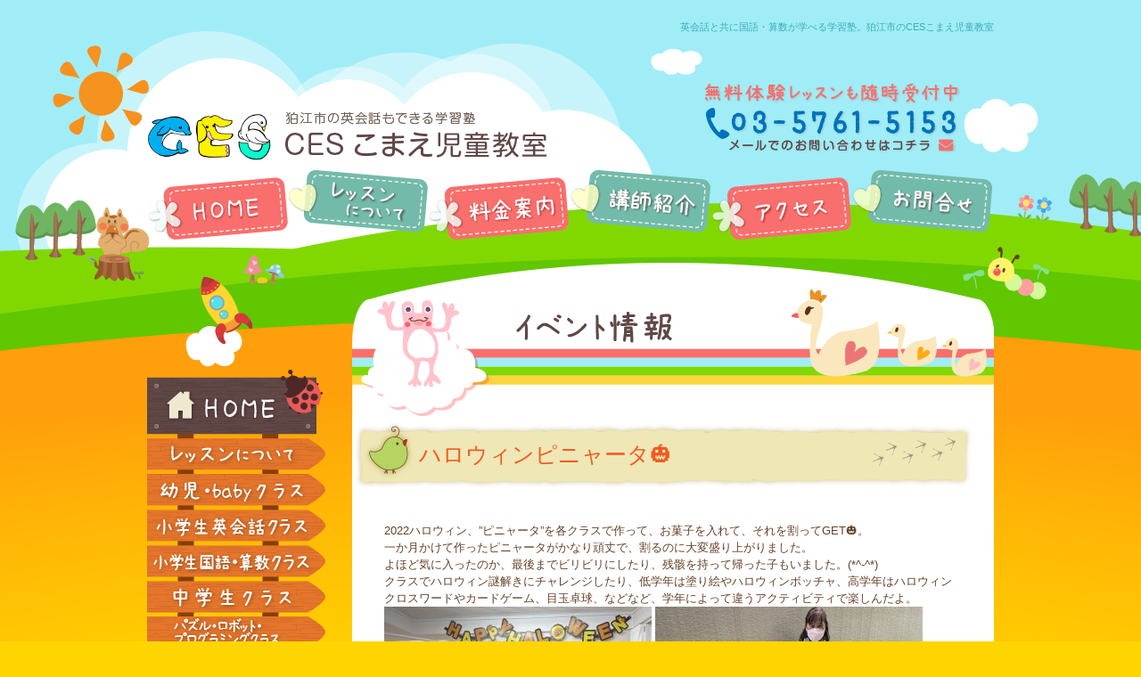

--- FILE ---
content_type: text/html; charset=UTF-8
request_url: https://ces-komae.com/3225.html
body_size: 56770
content:
<!DOCTYPE html>
<html lang="ja">
<head>
<meta charset="UTF-8">
<title>
狛江市の英会話＆学習塾【CESこまえ児童教室】&raquo;
 &raquo; ハロウィンピニャータ&#x1f383;</title>
<link href="https://ces-komae.com/ts/wp-content/themes/totalservice/style.css" rel="stylesheet" type="text/css" media="screen,tv,print" />
<link rel="stylesheet" href="http://maxcdn.bootstrapcdn.com/font-awesome/4.3.0/css/font-awesome.min.css">
<!--[if lt IE 9]>
<script src="http://html5shiv.googlecode.com/svn/trunk/html5.js"></script>
<![endif]-->
<script src="https://ajax.googleapis.com/ajax/libs/jquery/1.11.3/jquery.min.js"></script>	
<meta name="keywords" content="英会話,学習塾,狛江市" />
<meta name="description" content="英会話と共に国語・算数が学べる学習塾をお探しではありませんか？狛江市のCESこまえ児童教室では小学生以下を対象に生徒を募集しております。" />
<meta name='robots' content='max-image-preview:large' />
	<style>img:is([sizes="auto" i], [sizes^="auto," i]) { contain-intrinsic-size: 3000px 1500px }</style>
	<script type="text/javascript">
/* <![CDATA[ */
window._wpemojiSettings = {"baseUrl":"https:\/\/s.w.org\/images\/core\/emoji\/15.0.3\/72x72\/","ext":".png","svgUrl":"https:\/\/s.w.org\/images\/core\/emoji\/15.0.3\/svg\/","svgExt":".svg","source":{"concatemoji":"https:\/\/ces-komae.com\/ts\/wp-includes\/js\/wp-emoji-release.min.js?ver=6.7.4"}};
/*! This file is auto-generated */
!function(i,n){var o,s,e;function c(e){try{var t={supportTests:e,timestamp:(new Date).valueOf()};sessionStorage.setItem(o,JSON.stringify(t))}catch(e){}}function p(e,t,n){e.clearRect(0,0,e.canvas.width,e.canvas.height),e.fillText(t,0,0);var t=new Uint32Array(e.getImageData(0,0,e.canvas.width,e.canvas.height).data),r=(e.clearRect(0,0,e.canvas.width,e.canvas.height),e.fillText(n,0,0),new Uint32Array(e.getImageData(0,0,e.canvas.width,e.canvas.height).data));return t.every(function(e,t){return e===r[t]})}function u(e,t,n){switch(t){case"flag":return n(e,"\ud83c\udff3\ufe0f\u200d\u26a7\ufe0f","\ud83c\udff3\ufe0f\u200b\u26a7\ufe0f")?!1:!n(e,"\ud83c\uddfa\ud83c\uddf3","\ud83c\uddfa\u200b\ud83c\uddf3")&&!n(e,"\ud83c\udff4\udb40\udc67\udb40\udc62\udb40\udc65\udb40\udc6e\udb40\udc67\udb40\udc7f","\ud83c\udff4\u200b\udb40\udc67\u200b\udb40\udc62\u200b\udb40\udc65\u200b\udb40\udc6e\u200b\udb40\udc67\u200b\udb40\udc7f");case"emoji":return!n(e,"\ud83d\udc26\u200d\u2b1b","\ud83d\udc26\u200b\u2b1b")}return!1}function f(e,t,n){var r="undefined"!=typeof WorkerGlobalScope&&self instanceof WorkerGlobalScope?new OffscreenCanvas(300,150):i.createElement("canvas"),a=r.getContext("2d",{willReadFrequently:!0}),o=(a.textBaseline="top",a.font="600 32px Arial",{});return e.forEach(function(e){o[e]=t(a,e,n)}),o}function t(e){var t=i.createElement("script");t.src=e,t.defer=!0,i.head.appendChild(t)}"undefined"!=typeof Promise&&(o="wpEmojiSettingsSupports",s=["flag","emoji"],n.supports={everything:!0,everythingExceptFlag:!0},e=new Promise(function(e){i.addEventListener("DOMContentLoaded",e,{once:!0})}),new Promise(function(t){var n=function(){try{var e=JSON.parse(sessionStorage.getItem(o));if("object"==typeof e&&"number"==typeof e.timestamp&&(new Date).valueOf()<e.timestamp+604800&&"object"==typeof e.supportTests)return e.supportTests}catch(e){}return null}();if(!n){if("undefined"!=typeof Worker&&"undefined"!=typeof OffscreenCanvas&&"undefined"!=typeof URL&&URL.createObjectURL&&"undefined"!=typeof Blob)try{var e="postMessage("+f.toString()+"("+[JSON.stringify(s),u.toString(),p.toString()].join(",")+"));",r=new Blob([e],{type:"text/javascript"}),a=new Worker(URL.createObjectURL(r),{name:"wpTestEmojiSupports"});return void(a.onmessage=function(e){c(n=e.data),a.terminate(),t(n)})}catch(e){}c(n=f(s,u,p))}t(n)}).then(function(e){for(var t in e)n.supports[t]=e[t],n.supports.everything=n.supports.everything&&n.supports[t],"flag"!==t&&(n.supports.everythingExceptFlag=n.supports.everythingExceptFlag&&n.supports[t]);n.supports.everythingExceptFlag=n.supports.everythingExceptFlag&&!n.supports.flag,n.DOMReady=!1,n.readyCallback=function(){n.DOMReady=!0}}).then(function(){return e}).then(function(){var e;n.supports.everything||(n.readyCallback(),(e=n.source||{}).concatemoji?t(e.concatemoji):e.wpemoji&&e.twemoji&&(t(e.twemoji),t(e.wpemoji)))}))}((window,document),window._wpemojiSettings);
/* ]]> */
</script>
<style id='wp-emoji-styles-inline-css' type='text/css'>

	img.wp-smiley, img.emoji {
		display: inline !important;
		border: none !important;
		box-shadow: none !important;
		height: 1em !important;
		width: 1em !important;
		margin: 0 0.07em !important;
		vertical-align: -0.1em !important;
		background: none !important;
		padding: 0 !important;
	}
</style>
<link rel='stylesheet' id='wp-block-library-css' href='https://ces-komae.com/ts/wp-includes/css/dist/block-library/style.min.css?ver=6.7.4' type='text/css' media='all' />
<style id='classic-theme-styles-inline-css' type='text/css'>
/*! This file is auto-generated */
.wp-block-button__link{color:#fff;background-color:#32373c;border-radius:9999px;box-shadow:none;text-decoration:none;padding:calc(.667em + 2px) calc(1.333em + 2px);font-size:1.125em}.wp-block-file__button{background:#32373c;color:#fff;text-decoration:none}
</style>
<style id='global-styles-inline-css' type='text/css'>
:root{--wp--preset--aspect-ratio--square: 1;--wp--preset--aspect-ratio--4-3: 4/3;--wp--preset--aspect-ratio--3-4: 3/4;--wp--preset--aspect-ratio--3-2: 3/2;--wp--preset--aspect-ratio--2-3: 2/3;--wp--preset--aspect-ratio--16-9: 16/9;--wp--preset--aspect-ratio--9-16: 9/16;--wp--preset--color--black: #000000;--wp--preset--color--cyan-bluish-gray: #abb8c3;--wp--preset--color--white: #ffffff;--wp--preset--color--pale-pink: #f78da7;--wp--preset--color--vivid-red: #cf2e2e;--wp--preset--color--luminous-vivid-orange: #ff6900;--wp--preset--color--luminous-vivid-amber: #fcb900;--wp--preset--color--light-green-cyan: #7bdcb5;--wp--preset--color--vivid-green-cyan: #00d084;--wp--preset--color--pale-cyan-blue: #8ed1fc;--wp--preset--color--vivid-cyan-blue: #0693e3;--wp--preset--color--vivid-purple: #9b51e0;--wp--preset--gradient--vivid-cyan-blue-to-vivid-purple: linear-gradient(135deg,rgba(6,147,227,1) 0%,rgb(155,81,224) 100%);--wp--preset--gradient--light-green-cyan-to-vivid-green-cyan: linear-gradient(135deg,rgb(122,220,180) 0%,rgb(0,208,130) 100%);--wp--preset--gradient--luminous-vivid-amber-to-luminous-vivid-orange: linear-gradient(135deg,rgba(252,185,0,1) 0%,rgba(255,105,0,1) 100%);--wp--preset--gradient--luminous-vivid-orange-to-vivid-red: linear-gradient(135deg,rgba(255,105,0,1) 0%,rgb(207,46,46) 100%);--wp--preset--gradient--very-light-gray-to-cyan-bluish-gray: linear-gradient(135deg,rgb(238,238,238) 0%,rgb(169,184,195) 100%);--wp--preset--gradient--cool-to-warm-spectrum: linear-gradient(135deg,rgb(74,234,220) 0%,rgb(151,120,209) 20%,rgb(207,42,186) 40%,rgb(238,44,130) 60%,rgb(251,105,98) 80%,rgb(254,248,76) 100%);--wp--preset--gradient--blush-light-purple: linear-gradient(135deg,rgb(255,206,236) 0%,rgb(152,150,240) 100%);--wp--preset--gradient--blush-bordeaux: linear-gradient(135deg,rgb(254,205,165) 0%,rgb(254,45,45) 50%,rgb(107,0,62) 100%);--wp--preset--gradient--luminous-dusk: linear-gradient(135deg,rgb(255,203,112) 0%,rgb(199,81,192) 50%,rgb(65,88,208) 100%);--wp--preset--gradient--pale-ocean: linear-gradient(135deg,rgb(255,245,203) 0%,rgb(182,227,212) 50%,rgb(51,167,181) 100%);--wp--preset--gradient--electric-grass: linear-gradient(135deg,rgb(202,248,128) 0%,rgb(113,206,126) 100%);--wp--preset--gradient--midnight: linear-gradient(135deg,rgb(2,3,129) 0%,rgb(40,116,252) 100%);--wp--preset--font-size--small: 13px;--wp--preset--font-size--medium: 20px;--wp--preset--font-size--large: 36px;--wp--preset--font-size--x-large: 42px;--wp--preset--spacing--20: 0.44rem;--wp--preset--spacing--30: 0.67rem;--wp--preset--spacing--40: 1rem;--wp--preset--spacing--50: 1.5rem;--wp--preset--spacing--60: 2.25rem;--wp--preset--spacing--70: 3.38rem;--wp--preset--spacing--80: 5.06rem;--wp--preset--shadow--natural: 6px 6px 9px rgba(0, 0, 0, 0.2);--wp--preset--shadow--deep: 12px 12px 50px rgba(0, 0, 0, 0.4);--wp--preset--shadow--sharp: 6px 6px 0px rgba(0, 0, 0, 0.2);--wp--preset--shadow--outlined: 6px 6px 0px -3px rgba(255, 255, 255, 1), 6px 6px rgba(0, 0, 0, 1);--wp--preset--shadow--crisp: 6px 6px 0px rgba(0, 0, 0, 1);}:where(.is-layout-flex){gap: 0.5em;}:where(.is-layout-grid){gap: 0.5em;}body .is-layout-flex{display: flex;}.is-layout-flex{flex-wrap: wrap;align-items: center;}.is-layout-flex > :is(*, div){margin: 0;}body .is-layout-grid{display: grid;}.is-layout-grid > :is(*, div){margin: 0;}:where(.wp-block-columns.is-layout-flex){gap: 2em;}:where(.wp-block-columns.is-layout-grid){gap: 2em;}:where(.wp-block-post-template.is-layout-flex){gap: 1.25em;}:where(.wp-block-post-template.is-layout-grid){gap: 1.25em;}.has-black-color{color: var(--wp--preset--color--black) !important;}.has-cyan-bluish-gray-color{color: var(--wp--preset--color--cyan-bluish-gray) !important;}.has-white-color{color: var(--wp--preset--color--white) !important;}.has-pale-pink-color{color: var(--wp--preset--color--pale-pink) !important;}.has-vivid-red-color{color: var(--wp--preset--color--vivid-red) !important;}.has-luminous-vivid-orange-color{color: var(--wp--preset--color--luminous-vivid-orange) !important;}.has-luminous-vivid-amber-color{color: var(--wp--preset--color--luminous-vivid-amber) !important;}.has-light-green-cyan-color{color: var(--wp--preset--color--light-green-cyan) !important;}.has-vivid-green-cyan-color{color: var(--wp--preset--color--vivid-green-cyan) !important;}.has-pale-cyan-blue-color{color: var(--wp--preset--color--pale-cyan-blue) !important;}.has-vivid-cyan-blue-color{color: var(--wp--preset--color--vivid-cyan-blue) !important;}.has-vivid-purple-color{color: var(--wp--preset--color--vivid-purple) !important;}.has-black-background-color{background-color: var(--wp--preset--color--black) !important;}.has-cyan-bluish-gray-background-color{background-color: var(--wp--preset--color--cyan-bluish-gray) !important;}.has-white-background-color{background-color: var(--wp--preset--color--white) !important;}.has-pale-pink-background-color{background-color: var(--wp--preset--color--pale-pink) !important;}.has-vivid-red-background-color{background-color: var(--wp--preset--color--vivid-red) !important;}.has-luminous-vivid-orange-background-color{background-color: var(--wp--preset--color--luminous-vivid-orange) !important;}.has-luminous-vivid-amber-background-color{background-color: var(--wp--preset--color--luminous-vivid-amber) !important;}.has-light-green-cyan-background-color{background-color: var(--wp--preset--color--light-green-cyan) !important;}.has-vivid-green-cyan-background-color{background-color: var(--wp--preset--color--vivid-green-cyan) !important;}.has-pale-cyan-blue-background-color{background-color: var(--wp--preset--color--pale-cyan-blue) !important;}.has-vivid-cyan-blue-background-color{background-color: var(--wp--preset--color--vivid-cyan-blue) !important;}.has-vivid-purple-background-color{background-color: var(--wp--preset--color--vivid-purple) !important;}.has-black-border-color{border-color: var(--wp--preset--color--black) !important;}.has-cyan-bluish-gray-border-color{border-color: var(--wp--preset--color--cyan-bluish-gray) !important;}.has-white-border-color{border-color: var(--wp--preset--color--white) !important;}.has-pale-pink-border-color{border-color: var(--wp--preset--color--pale-pink) !important;}.has-vivid-red-border-color{border-color: var(--wp--preset--color--vivid-red) !important;}.has-luminous-vivid-orange-border-color{border-color: var(--wp--preset--color--luminous-vivid-orange) !important;}.has-luminous-vivid-amber-border-color{border-color: var(--wp--preset--color--luminous-vivid-amber) !important;}.has-light-green-cyan-border-color{border-color: var(--wp--preset--color--light-green-cyan) !important;}.has-vivid-green-cyan-border-color{border-color: var(--wp--preset--color--vivid-green-cyan) !important;}.has-pale-cyan-blue-border-color{border-color: var(--wp--preset--color--pale-cyan-blue) !important;}.has-vivid-cyan-blue-border-color{border-color: var(--wp--preset--color--vivid-cyan-blue) !important;}.has-vivid-purple-border-color{border-color: var(--wp--preset--color--vivid-purple) !important;}.has-vivid-cyan-blue-to-vivid-purple-gradient-background{background: var(--wp--preset--gradient--vivid-cyan-blue-to-vivid-purple) !important;}.has-light-green-cyan-to-vivid-green-cyan-gradient-background{background: var(--wp--preset--gradient--light-green-cyan-to-vivid-green-cyan) !important;}.has-luminous-vivid-amber-to-luminous-vivid-orange-gradient-background{background: var(--wp--preset--gradient--luminous-vivid-amber-to-luminous-vivid-orange) !important;}.has-luminous-vivid-orange-to-vivid-red-gradient-background{background: var(--wp--preset--gradient--luminous-vivid-orange-to-vivid-red) !important;}.has-very-light-gray-to-cyan-bluish-gray-gradient-background{background: var(--wp--preset--gradient--very-light-gray-to-cyan-bluish-gray) !important;}.has-cool-to-warm-spectrum-gradient-background{background: var(--wp--preset--gradient--cool-to-warm-spectrum) !important;}.has-blush-light-purple-gradient-background{background: var(--wp--preset--gradient--blush-light-purple) !important;}.has-blush-bordeaux-gradient-background{background: var(--wp--preset--gradient--blush-bordeaux) !important;}.has-luminous-dusk-gradient-background{background: var(--wp--preset--gradient--luminous-dusk) !important;}.has-pale-ocean-gradient-background{background: var(--wp--preset--gradient--pale-ocean) !important;}.has-electric-grass-gradient-background{background: var(--wp--preset--gradient--electric-grass) !important;}.has-midnight-gradient-background{background: var(--wp--preset--gradient--midnight) !important;}.has-small-font-size{font-size: var(--wp--preset--font-size--small) !important;}.has-medium-font-size{font-size: var(--wp--preset--font-size--medium) !important;}.has-large-font-size{font-size: var(--wp--preset--font-size--large) !important;}.has-x-large-font-size{font-size: var(--wp--preset--font-size--x-large) !important;}
:where(.wp-block-post-template.is-layout-flex){gap: 1.25em;}:where(.wp-block-post-template.is-layout-grid){gap: 1.25em;}
:where(.wp-block-columns.is-layout-flex){gap: 2em;}:where(.wp-block-columns.is-layout-grid){gap: 2em;}
:root :where(.wp-block-pullquote){font-size: 1.5em;line-height: 1.6;}
</style>
<link rel='stylesheet' id='contact-form-7-css' href='https://ces-komae.com/ts/wp-content/plugins/contact-form-7/includes/css/styles.css?ver=6.0.2' type='text/css' media='all' />
<style id='contact-form-7-inline-css' type='text/css'>
.wpcf7 .wpcf7-recaptcha iframe {margin-bottom: 0;}.wpcf7 .wpcf7-recaptcha[data-align="center"] > div {margin: 0 auto;}.wpcf7 .wpcf7-recaptcha[data-align="right"] > div {margin: 0 0 0 auto;}
</style>
<link rel='stylesheet' id='contact-form-7-confirm-css' href='https://ces-komae.com/ts/wp-content/plugins/contact-form-7-add-confirm/includes/css/styles.css?ver=5.1' type='text/css' media='all' />
<script type="text/javascript" src="https://ces-komae.com/ts/wp-includes/js/jquery/jquery.min.js?ver=3.7.1" id="jquery-core-js"></script>
<script type="text/javascript" src="https://ces-komae.com/ts/wp-includes/js/jquery/jquery-migrate.min.js?ver=3.4.1" id="jquery-migrate-js"></script>
<link rel="https://api.w.org/" href="https://ces-komae.com/wp-json/" /><link rel="alternate" title="JSON" type="application/json" href="https://ces-komae.com/wp-json/wp/v2/posts/3225" /><link rel="EditURI" type="application/rsd+xml" title="RSD" href="https://ces-komae.com/ts/xmlrpc.php?rsd" />
<meta name="generator" content="WordPress 6.7.4" />
<link rel="canonical" href="https://ces-komae.com/3225.html" />
<link rel='shortlink' href='https://ces-komae.com/?p=3225' />
<link rel="alternate" title="oEmbed (JSON)" type="application/json+oembed" href="https://ces-komae.com/wp-json/oembed/1.0/embed?url=https%3A%2F%2Fces-komae.com%2F3225.html" />
<link rel="alternate" title="oEmbed (XML)" type="text/xml+oembed" href="https://ces-komae.com/wp-json/oembed/1.0/embed?url=https%3A%2F%2Fces-komae.com%2F3225.html&#038;format=xml" />
<link rel="icon" href="https://ces-komae.com/ts/wp-content/uploads/2025/10/cropped-fav-32x32.png" sizes="32x32" />
<link rel="icon" href="https://ces-komae.com/ts/wp-content/uploads/2025/10/cropped-fav-192x192.png" sizes="192x192" />
<link rel="apple-touch-icon" href="https://ces-komae.com/ts/wp-content/uploads/2025/10/cropped-fav-180x180.png" />
<meta name="msapplication-TileImage" content="https://ces-komae.com/ts/wp-content/uploads/2025/10/cropped-fav-270x270.png" />

	</head>
	<body>
<!--/ヘッダー開始/-->
<header>
<div id="header">
  <div id="header_in">
    <h1>
      英会話と共に国語・算数が学べる学習塾。狛江市のCESこまえ児童教室    </h1>
    <div class="title"><a href="https://ces-komae.com"><img src="https://ces-komae.com/ts/wp-content/themes/totalservice/img/image/tpl/title.png" alt="狛江市の英会話＆学習塾【CESこまえ児童教室】" border="0" /></a></div>
    <div class="head_toi"><a href="https://ces-komae.com/contact.html"><img src="https://ces-komae.com/ts/wp-content/themes/totalservice/img/image/tpl/toiawase.png" alt="お問い合わせ" border="0" /></a></div>
    
  </div>
<div id="uenavi">
      <div class="menu-head-menu-container"><ul id="menu-head-menu" class="menu"><li id="menu-item-20" class="uenavi1 menu-item menu-item-type-custom menu-item-object-custom menu-item-home menu-item-20"><a href="https://ces-komae.com/">ホーム</a></li>
<li id="menu-item-23" class="uenavi2 menu-item menu-item-type-post_type menu-item-object-page menu-item-23"><a href="https://ces-komae.com/lesson.html">レッスンについて</a></li>
<li id="menu-item-24" class="uenavi3 menu-item menu-item-type-post_type menu-item-object-page menu-item-24"><a href="https://ces-komae.com/price.html">料金案内</a></li>
<li id="menu-item-25" class="uenavi4 menu-item menu-item-type-post_type menu-item-object-page menu-item-25"><a href="https://ces-komae.com/staff.html">講師紹介</a></li>
<li id="menu-item-22" class="uenavi5 menu-item menu-item-type-post_type menu-item-object-page menu-item-22"><a href="https://ces-komae.com/access.html">アクセス</a></li>
<li id="menu-item-21" class="uenavi6 menu-item menu-item-type-post_type menu-item-object-page menu-item-21"><a href="https://ces-komae.com/contact.html">お問い合わせ</a></li>
</ul></div>    </div>
</div>
</header>
<!--/ヘッダー終了/-->
<article>
<!--/メイン画像終了/--> 

<div id="wrapper"> 
  
  <!--/メイン開始/-->
  <div id="main">
<div id="main_img2">
<img src="/ts/wp-content/themes/totalservice/img/image/contents/sub-event.png" alt="" border="0" />
</div>
    <div id="main_box">
                <h2 class="midashi01">
          ハロウィンピニャータ&#x1f383;        </h2>
<div class="inner">
        <p>2022ハロウィン、”ピニャータ”を各クラスで作って、お菓子を入れて、それを割ってGET&#x1f383;。</p>
<p>一か月かけて作ったピニャータがかなり頑丈で、割るのに大変盛り上がりました。</p>
<p>よほど気に入ったのか、最後までビリビリにしたり、残骸を持って帰った子もいました。(*^-^*)</p>
<p>クラスでハロウィン謎解きにチャレンジしたり、低学年は塗り絵やハロウィンボッチャ、高学年はハロウィンクロスワードやカードゲーム、目玉卓球、などなど、学年によって違うアクティビティで楽しんだよ。</p>
<p><img fetchpriority="high" decoding="async" class="alignnone size-medium wp-image-3349" src="https://ces-komae.com/ts/wp-content/uploads/2022/10/IMG_7508-300x225.jpeg" alt="" width="300" height="225" srcset="https://ces-komae.com/ts/wp-content/uploads/2022/10/IMG_7508-300x225.jpeg 300w, https://ces-komae.com/ts/wp-content/uploads/2022/10/IMG_7508-768x576.jpeg 768w, https://ces-komae.com/ts/wp-content/uploads/2022/10/IMG_7508.jpeg 1024w" sizes="(max-width: 300px) 100vw, 300px" /> <img decoding="async" class="alignnone size-medium wp-image-3316" src="https://ces-komae.com/ts/wp-content/uploads/2022/10/IMG_7553-300x225.jpg" alt="" width="300" height="225" srcset="https://ces-komae.com/ts/wp-content/uploads/2022/10/IMG_7553-300x225.jpg 300w, https://ces-komae.com/ts/wp-content/uploads/2022/10/IMG_7553-768x576.jpg 768w, https://ces-komae.com/ts/wp-content/uploads/2022/10/IMG_7553.jpg 1024w" sizes="(max-width: 300px) 100vw, 300px" /> <img decoding="async" class="alignnone size-medium wp-image-3341" src="https://ces-komae.com/ts/wp-content/uploads/2022/10/IMG_7422-300x225.jpg" alt="" width="300" height="225" srcset="https://ces-komae.com/ts/wp-content/uploads/2022/10/IMG_7422-300x225.jpg 300w, https://ces-komae.com/ts/wp-content/uploads/2022/10/IMG_7422-768x576.jpg 768w, https://ces-komae.com/ts/wp-content/uploads/2022/10/IMG_7422.jpg 1024w" sizes="(max-width: 300px) 100vw, 300px" /><img loading="lazy" decoding="async" class="alignnone size-medium wp-image-3369" src="https://ces-komae.com/ts/wp-content/uploads/2022/10/IMG_5860-300x225.jpg" alt="" width="300" height="225" srcset="https://ces-komae.com/ts/wp-content/uploads/2022/10/IMG_5860-300x225.jpg 300w, https://ces-komae.com/ts/wp-content/uploads/2022/10/IMG_5860-768x576.jpg 768w, https://ces-komae.com/ts/wp-content/uploads/2022/10/IMG_5860.jpg 1024w" sizes="auto, (max-width: 300px) 100vw, 300px" /> <img loading="lazy" decoding="async" class="alignnone size-medium wp-image-3356" src="https://ces-komae.com/ts/wp-content/uploads/2022/10/IMG_7474-300x225.jpeg" alt="" width="300" height="225" srcset="https://ces-komae.com/ts/wp-content/uploads/2022/10/IMG_7474-300x225.jpeg 300w, https://ces-komae.com/ts/wp-content/uploads/2022/10/IMG_7474-768x576.jpeg 768w, https://ces-komae.com/ts/wp-content/uploads/2022/10/IMG_7474.jpeg 1024w" sizes="auto, (max-width: 300px) 100vw, 300px" /> <img loading="lazy" decoding="async" class="alignnone size-medium wp-image-3366" src="https://ces-komae.com/ts/wp-content/uploads/2022/10/IMG_7439-300x225.jpeg" alt="" width="300" height="225" srcset="https://ces-komae.com/ts/wp-content/uploads/2022/10/IMG_7439-300x225.jpeg 300w, https://ces-komae.com/ts/wp-content/uploads/2022/10/IMG_7439-768x576.jpeg 768w, https://ces-komae.com/ts/wp-content/uploads/2022/10/IMG_7439.jpeg 1024w" sizes="auto, (max-width: 300px) 100vw, 300px" /><img loading="lazy" decoding="async" class="alignnone size-medium wp-image-3371" src="https://ces-komae.com/ts/wp-content/uploads/2022/10/S__93478918-225x300.jpg" alt="" width="225" height="300" srcset="https://ces-komae.com/ts/wp-content/uploads/2022/10/S__93478918-225x300.jpg 225w, https://ces-komae.com/ts/wp-content/uploads/2022/10/S__93478918.jpg 768w" sizes="auto, (max-width: 225px) 100vw, 225px" /> <img loading="lazy" decoding="async" class="alignnone size-medium wp-image-3367" src="https://ces-komae.com/ts/wp-content/uploads/2022/10/IMG_5816-300x225.jpg" alt="" width="300" height="225" srcset="https://ces-komae.com/ts/wp-content/uploads/2022/10/IMG_5816-300x225.jpg 300w, https://ces-komae.com/ts/wp-content/uploads/2022/10/IMG_5816-768x576.jpg 768w, https://ces-komae.com/ts/wp-content/uploads/2022/10/IMG_5816.jpg 1024w" sizes="auto, (max-width: 300px) 100vw, 300px" /> <img loading="lazy" decoding="async" class="alignnone size-medium wp-image-3340" src="https://ces-komae.com/ts/wp-content/uploads/2022/10/IMG_7420-300x225.jpeg" alt="" width="300" height="225" srcset="https://ces-komae.com/ts/wp-content/uploads/2022/10/IMG_7420-300x225.jpeg 300w, https://ces-komae.com/ts/wp-content/uploads/2022/10/IMG_7420-768x576.jpeg 768w, https://ces-komae.com/ts/wp-content/uploads/2022/10/IMG_7420.jpeg 1024w" sizes="auto, (max-width: 300px) 100vw, 300px" /> </p>
<p><img loading="lazy" decoding="async" class="alignnone size-medium wp-image-3311" src="https://ces-komae.com/ts/wp-content/uploads/2022/10/IMG_7554-169x300.jpg" alt="" width="169" height="300" srcset="https://ces-komae.com/ts/wp-content/uploads/2022/10/IMG_7554-169x300.jpg 169w, https://ces-komae.com/ts/wp-content/uploads/2022/10/IMG_7554.jpg 576w" sizes="auto, (max-width: 169px) 100vw, 169px" /> <img loading="lazy" decoding="async" class="alignnone size-medium wp-image-3314" src="https://ces-komae.com/ts/wp-content/uploads/2022/10/IMG_7486-300x225.jpeg" alt="" width="300" height="225" srcset="https://ces-komae.com/ts/wp-content/uploads/2022/10/IMG_7486-300x225.jpeg 300w, https://ces-komae.com/ts/wp-content/uploads/2022/10/IMG_7486-768x576.jpeg 768w, https://ces-komae.com/ts/wp-content/uploads/2022/10/IMG_7486.jpeg 1024w" sizes="auto, (max-width: 300px) 100vw, 300px" /> <img loading="lazy" decoding="async" class="alignnone size-medium wp-image-3315" src="https://ces-komae.com/ts/wp-content/uploads/2022/10/IMG_7488-300x225.jpeg" alt="" width="300" height="225" srcset="https://ces-komae.com/ts/wp-content/uploads/2022/10/IMG_7488-300x225.jpeg 300w, https://ces-komae.com/ts/wp-content/uploads/2022/10/IMG_7488-768x576.jpeg 768w, https://ces-komae.com/ts/wp-content/uploads/2022/10/IMG_7488.jpeg 1024w" sizes="auto, (max-width: 300px) 100vw, 300px" /><img loading="lazy" decoding="async" class="alignnone size-medium wp-image-3317" src="https://ces-komae.com/ts/wp-content/uploads/2022/10/IMG_7481-300x225.jpeg" alt="" width="300" height="225" srcset="https://ces-komae.com/ts/wp-content/uploads/2022/10/IMG_7481-300x225.jpeg 300w, https://ces-komae.com/ts/wp-content/uploads/2022/10/IMG_7481-768x576.jpeg 768w, https://ces-komae.com/ts/wp-content/uploads/2022/10/IMG_7481.jpeg 1024w" sizes="auto, (max-width: 300px) 100vw, 300px" /> <img loading="lazy" decoding="async" class="alignnone size-medium wp-image-3318" src="https://ces-komae.com/ts/wp-content/uploads/2022/10/IMG_7482-300x225.jpeg" alt="" width="300" height="225" srcset="https://ces-komae.com/ts/wp-content/uploads/2022/10/IMG_7482-300x225.jpeg 300w, https://ces-komae.com/ts/wp-content/uploads/2022/10/IMG_7482-768x576.jpeg 768w, https://ces-komae.com/ts/wp-content/uploads/2022/10/IMG_7482.jpeg 1024w" sizes="auto, (max-width: 300px) 100vw, 300px" /> <img loading="lazy" decoding="async" class="alignnone size-medium wp-image-3319" src="https://ces-komae.com/ts/wp-content/uploads/2022/10/IMG_7503-300x225.jpeg" alt="" width="300" height="225" srcset="https://ces-komae.com/ts/wp-content/uploads/2022/10/IMG_7503-300x225.jpeg 300w, https://ces-komae.com/ts/wp-content/uploads/2022/10/IMG_7503-768x576.jpeg 768w, https://ces-komae.com/ts/wp-content/uploads/2022/10/IMG_7503.jpeg 1024w" sizes="auto, (max-width: 300px) 100vw, 300px" /> <img loading="lazy" decoding="async" class="alignnone size-medium wp-image-3320" src="https://ces-komae.com/ts/wp-content/uploads/2022/10/IMG_7504-300x225.jpeg" alt="" width="300" height="225" srcset="https://ces-komae.com/ts/wp-content/uploads/2022/10/IMG_7504-300x225.jpeg 300w, https://ces-komae.com/ts/wp-content/uploads/2022/10/IMG_7504-768x576.jpeg 768w, https://ces-komae.com/ts/wp-content/uploads/2022/10/IMG_7504.jpeg 1024w" sizes="auto, (max-width: 300px) 100vw, 300px" /> <img loading="lazy" decoding="async" class="alignnone size-medium wp-image-3313" src="https://ces-komae.com/ts/wp-content/uploads/2022/10/IMG_7447-225x300.jpeg" alt="" width="225" height="300" srcset="https://ces-komae.com/ts/wp-content/uploads/2022/10/IMG_7447-225x300.jpeg 225w, https://ces-komae.com/ts/wp-content/uploads/2022/10/IMG_7447.jpeg 768w" sizes="auto, (max-width: 225px) 100vw, 225px" /> <img loading="lazy" decoding="async" class="alignnone size-medium wp-image-3321" src="https://ces-komae.com/ts/wp-content/uploads/2022/10/IMG_7426-300x225.jpeg" alt="" width="300" height="225" srcset="https://ces-komae.com/ts/wp-content/uploads/2022/10/IMG_7426-300x225.jpeg 300w, https://ces-komae.com/ts/wp-content/uploads/2022/10/IMG_7426-768x576.jpeg 768w, https://ces-komae.com/ts/wp-content/uploads/2022/10/IMG_7426.jpeg 1024w" sizes="auto, (max-width: 300px) 100vw, 300px" /> <img loading="lazy" decoding="async" class="alignnone size-medium wp-image-3322" src="https://ces-komae.com/ts/wp-content/uploads/2022/10/IMG_7430-300x225.jpeg" alt="" width="300" height="225" srcset="https://ces-komae.com/ts/wp-content/uploads/2022/10/IMG_7430-300x225.jpeg 300w, https://ces-komae.com/ts/wp-content/uploads/2022/10/IMG_7430-768x576.jpeg 768w, https://ces-komae.com/ts/wp-content/uploads/2022/10/IMG_7430.jpeg 1024w" sizes="auto, (max-width: 300px) 100vw, 300px" /> <img loading="lazy" decoding="async" class="alignnone size-medium wp-image-3323" src="https://ces-komae.com/ts/wp-content/uploads/2022/10/IMG_7431-300x225.jpeg" alt="" width="300" height="225" srcset="https://ces-komae.com/ts/wp-content/uploads/2022/10/IMG_7431-300x225.jpeg 300w, https://ces-komae.com/ts/wp-content/uploads/2022/10/IMG_7431-768x576.jpeg 768w, https://ces-komae.com/ts/wp-content/uploads/2022/10/IMG_7431.jpeg 1024w" sizes="auto, (max-width: 300px) 100vw, 300px" /> <img loading="lazy" decoding="async" class="alignnone size-medium wp-image-3325" src="https://ces-komae.com/ts/wp-content/uploads/2022/10/IMG_7433-300x225.jpeg" alt="" width="300" height="225" srcset="https://ces-komae.com/ts/wp-content/uploads/2022/10/IMG_7433-300x225.jpeg 300w, https://ces-komae.com/ts/wp-content/uploads/2022/10/IMG_7433-768x576.jpeg 768w, https://ces-komae.com/ts/wp-content/uploads/2022/10/IMG_7433.jpeg 1024w" sizes="auto, (max-width: 300px) 100vw, 300px" /> <img loading="lazy" decoding="async" class="alignnone size-medium wp-image-3326" src="https://ces-komae.com/ts/wp-content/uploads/2022/10/IMG_7435-300x225.jpeg" alt="" width="300" height="225" srcset="https://ces-komae.com/ts/wp-content/uploads/2022/10/IMG_7435-300x225.jpeg 300w, https://ces-komae.com/ts/wp-content/uploads/2022/10/IMG_7435-768x576.jpeg 768w, https://ces-komae.com/ts/wp-content/uploads/2022/10/IMG_7435.jpeg 1024w" sizes="auto, (max-width: 300px) 100vw, 300px" /> <img loading="lazy" decoding="async" class="alignnone size-medium wp-image-3327" src="https://ces-komae.com/ts/wp-content/uploads/2022/10/IMG_7436-300x225.jpeg" alt="" width="300" height="225" srcset="https://ces-komae.com/ts/wp-content/uploads/2022/10/IMG_7436-300x225.jpeg 300w, https://ces-komae.com/ts/wp-content/uploads/2022/10/IMG_7436-768x576.jpeg 768w, https://ces-komae.com/ts/wp-content/uploads/2022/10/IMG_7436.jpeg 1024w" sizes="auto, (max-width: 300px) 100vw, 300px" /><img loading="lazy" decoding="async" class="alignnone size-medium wp-image-3328" src="https://ces-komae.com/ts/wp-content/uploads/2022/10/IMG_5830-300x225.jpg" alt="" width="300" height="225" srcset="https://ces-komae.com/ts/wp-content/uploads/2022/10/IMG_5830-300x225.jpg 300w, https://ces-komae.com/ts/wp-content/uploads/2022/10/IMG_5830-768x576.jpg 768w, https://ces-komae.com/ts/wp-content/uploads/2022/10/IMG_5830.jpg 1024w" sizes="auto, (max-width: 300px) 100vw, 300px" />  <img loading="lazy" decoding="async" class="alignnone size-medium wp-image-3330" src="https://ces-komae.com/ts/wp-content/uploads/2022/10/IMG_5857-300x225.jpg" alt="" width="300" height="225" srcset="https://ces-komae.com/ts/wp-content/uploads/2022/10/IMG_5857-300x225.jpg 300w, https://ces-komae.com/ts/wp-content/uploads/2022/10/IMG_5857-768x576.jpg 768w, https://ces-komae.com/ts/wp-content/uploads/2022/10/IMG_5857.jpg 1024w" sizes="auto, (max-width: 300px) 100vw, 300px" /> <img loading="lazy" decoding="async" class="alignnone size-medium wp-image-3331" src="https://ces-komae.com/ts/wp-content/uploads/2022/10/IMG_5858-300x225.jpg" alt="" width="300" height="225" srcset="https://ces-komae.com/ts/wp-content/uploads/2022/10/IMG_5858-300x225.jpg 300w, https://ces-komae.com/ts/wp-content/uploads/2022/10/IMG_5858-768x576.jpg 768w, https://ces-komae.com/ts/wp-content/uploads/2022/10/IMG_5858.jpg 1024w" sizes="auto, (max-width: 300px) 100vw, 300px" />  <img loading="lazy" decoding="async" class="alignnone size-medium wp-image-3334" src="https://ces-komae.com/ts/wp-content/uploads/2022/10/IMG_7555-225x300.jpg" alt="" width="225" height="300" srcset="https://ces-komae.com/ts/wp-content/uploads/2022/10/IMG_7555-225x300.jpg 225w, https://ces-komae.com/ts/wp-content/uploads/2022/10/IMG_7555.jpg 768w" sizes="auto, (max-width: 225px) 100vw, 225px" /> <img loading="lazy" decoding="async" class="alignnone size-medium wp-image-3335" src="https://ces-komae.com/ts/wp-content/uploads/2022/10/IMG_7557-225x300.jpg" alt="" width="225" height="300" srcset="https://ces-komae.com/ts/wp-content/uploads/2022/10/IMG_7557-225x300.jpg 225w, https://ces-komae.com/ts/wp-content/uploads/2022/10/IMG_7557.jpg 768w" sizes="auto, (max-width: 225px) 100vw, 225px" /> <img loading="lazy" decoding="async" class="alignnone size-medium wp-image-3365" src="https://ces-komae.com/ts/wp-content/uploads/2022/10/IMG_7416-300x225.jpeg" alt="" width="300" height="225" srcset="https://ces-komae.com/ts/wp-content/uploads/2022/10/IMG_7416-300x225.jpeg 300w, https://ces-komae.com/ts/wp-content/uploads/2022/10/IMG_7416-768x576.jpeg 768w, https://ces-komae.com/ts/wp-content/uploads/2022/10/IMG_7416.jpeg 1024w" sizes="auto, (max-width: 300px) 100vw, 300px" /> <img loading="lazy" decoding="async" class="alignnone size-medium wp-image-3336" src="https://ces-komae.com/ts/wp-content/uploads/2022/10/IMG_5841-300x225.jpg" alt="" width="300" height="225" srcset="https://ces-komae.com/ts/wp-content/uploads/2022/10/IMG_5841-300x225.jpg 300w, https://ces-komae.com/ts/wp-content/uploads/2022/10/IMG_5841-768x576.jpg 768w, https://ces-komae.com/ts/wp-content/uploads/2022/10/IMG_5841.jpg 1024w" sizes="auto, (max-width: 300px) 100vw, 300px" /> <img loading="lazy" decoding="async" class="alignnone size-medium wp-image-3337" src="https://ces-komae.com/ts/wp-content/uploads/2022/10/IMG_5846-300x225.jpg" alt="" width="300" height="225" srcset="https://ces-komae.com/ts/wp-content/uploads/2022/10/IMG_5846-300x225.jpg 300w, https://ces-komae.com/ts/wp-content/uploads/2022/10/IMG_5846-768x576.jpg 768w, https://ces-komae.com/ts/wp-content/uploads/2022/10/IMG_5846.jpg 1024w" sizes="auto, (max-width: 300px) 100vw, 300px" /> <img loading="lazy" decoding="async" class="alignnone size-medium wp-image-3338" src="https://ces-komae.com/ts/wp-content/uploads/2022/10/IMG_5848-300x225.jpg" alt="" width="300" height="225" srcset="https://ces-komae.com/ts/wp-content/uploads/2022/10/IMG_5848-300x225.jpg 300w, https://ces-komae.com/ts/wp-content/uploads/2022/10/IMG_5848-768x576.jpg 768w, https://ces-komae.com/ts/wp-content/uploads/2022/10/IMG_5848.jpg 1024w" sizes="auto, (max-width: 300px) 100vw, 300px" /> <img loading="lazy" decoding="async" class="alignnone size-medium wp-image-3339" src="https://ces-komae.com/ts/wp-content/uploads/2022/10/IMG_7411-300x225.jpeg" alt="" width="300" height="225" srcset="https://ces-komae.com/ts/wp-content/uploads/2022/10/IMG_7411-300x225.jpeg 300w, https://ces-komae.com/ts/wp-content/uploads/2022/10/IMG_7411-768x576.jpeg 768w, https://ces-komae.com/ts/wp-content/uploads/2022/10/IMG_7411.jpeg 1024w" sizes="auto, (max-width: 300px) 100vw, 300px" />  <img loading="lazy" decoding="async" class="alignnone size-medium wp-image-3364" src="https://ces-komae.com/ts/wp-content/uploads/2022/10/IMG_7556-225x300.jpg" alt="" width="225" height="300" srcset="https://ces-komae.com/ts/wp-content/uploads/2022/10/IMG_7556-225x300.jpg 225w, https://ces-komae.com/ts/wp-content/uploads/2022/10/IMG_7556.jpg 768w" sizes="auto, (max-width: 225px) 100vw, 225px" /><img loading="lazy" decoding="async" class="alignnone size-medium wp-image-3342" src="https://ces-komae.com/ts/wp-content/uploads/2022/10/IMG_7574-300x225.jpeg" alt="" width="300" height="225" srcset="https://ces-komae.com/ts/wp-content/uploads/2022/10/IMG_7574-300x225.jpeg 300w, https://ces-komae.com/ts/wp-content/uploads/2022/10/IMG_7574-768x576.jpeg 768w, https://ces-komae.com/ts/wp-content/uploads/2022/10/IMG_7574.jpeg 1024w" sizes="auto, (max-width: 300px) 100vw, 300px" /> <img loading="lazy" decoding="async" class="alignnone size-medium wp-image-3343" src="https://ces-komae.com/ts/wp-content/uploads/2022/10/IMG_7578-300x225.jpeg" alt="" width="300" height="225" srcset="https://ces-komae.com/ts/wp-content/uploads/2022/10/IMG_7578-300x225.jpeg 300w, https://ces-komae.com/ts/wp-content/uploads/2022/10/IMG_7578-768x576.jpeg 768w, https://ces-komae.com/ts/wp-content/uploads/2022/10/IMG_7578.jpeg 1024w" sizes="auto, (max-width: 300px) 100vw, 300px" /> <img loading="lazy" decoding="async" class="alignnone size-medium wp-image-3344" src="https://ces-komae.com/ts/wp-content/uploads/2022/10/IMG_7580-300x225.jpeg" alt="" width="300" height="225" srcset="https://ces-komae.com/ts/wp-content/uploads/2022/10/IMG_7580-300x225.jpeg 300w, https://ces-komae.com/ts/wp-content/uploads/2022/10/IMG_7580-768x576.jpeg 768w, https://ces-komae.com/ts/wp-content/uploads/2022/10/IMG_7580.jpeg 1024w" sizes="auto, (max-width: 300px) 100vw, 300px" /> <img loading="lazy" decoding="async" class="alignnone size-medium wp-image-3345" src="https://ces-komae.com/ts/wp-content/uploads/2022/10/IMG_7581-300x225.jpeg" alt="" width="300" height="225" srcset="https://ces-komae.com/ts/wp-content/uploads/2022/10/IMG_7581-300x225.jpeg 300w, https://ces-komae.com/ts/wp-content/uploads/2022/10/IMG_7581-768x576.jpeg 768w, https://ces-komae.com/ts/wp-content/uploads/2022/10/IMG_7581.jpeg 1024w" sizes="auto, (max-width: 300px) 100vw, 300px" /> <img loading="lazy" decoding="async" class="alignnone size-medium wp-image-3368" src="https://ces-komae.com/ts/wp-content/uploads/2022/10/IMG_7575-300x225.jpeg" alt="" width="300" height="225" srcset="https://ces-komae.com/ts/wp-content/uploads/2022/10/IMG_7575-300x225.jpeg 300w, https://ces-komae.com/ts/wp-content/uploads/2022/10/IMG_7575-768x576.jpeg 768w, https://ces-komae.com/ts/wp-content/uploads/2022/10/IMG_7575.jpeg 1024w" sizes="auto, (max-width: 300px) 100vw, 300px" /> <img loading="lazy" decoding="async" class="alignnone size-medium wp-image-3347" src="https://ces-komae.com/ts/wp-content/uploads/2022/10/IMG_7588-225x300.jpeg" alt="" width="225" height="300" srcset="https://ces-komae.com/ts/wp-content/uploads/2022/10/IMG_7588-225x300.jpeg 225w, https://ces-komae.com/ts/wp-content/uploads/2022/10/IMG_7588.jpeg 768w" sizes="auto, (max-width: 225px) 100vw, 225px" /> <img loading="lazy" decoding="async" class="alignnone size-medium wp-image-3372" src="https://ces-komae.com/ts/wp-content/uploads/2022/10/S__93478921-225x300.jpg" alt="" width="225" height="300" srcset="https://ces-komae.com/ts/wp-content/uploads/2022/10/S__93478921-225x300.jpg 225w, https://ces-komae.com/ts/wp-content/uploads/2022/10/S__93478921.jpg 768w" sizes="auto, (max-width: 225px) 100vw, 225px" /> <img loading="lazy" decoding="async" class="alignnone size-medium wp-image-3373" src="https://ces-komae.com/ts/wp-content/uploads/2022/10/S__93478922-225x300.jpg" alt="" width="225" height="300" srcset="https://ces-komae.com/ts/wp-content/uploads/2022/10/S__93478922-225x300.jpg 225w, https://ces-komae.com/ts/wp-content/uploads/2022/10/S__93478922.jpg 768w" sizes="auto, (max-width: 225px) 100vw, 225px" /> <img loading="lazy" decoding="async" class="alignnone size-medium wp-image-3374" src="https://ces-komae.com/ts/wp-content/uploads/2022/10/S__93478923-225x300.jpg" alt="" width="225" height="300" srcset="https://ces-komae.com/ts/wp-content/uploads/2022/10/S__93478923-225x300.jpg 225w, https://ces-komae.com/ts/wp-content/uploads/2022/10/S__93478923.jpg 768w" sizes="auto, (max-width: 225px) 100vw, 225px" /> <img loading="lazy" decoding="async" class="alignnone size-medium wp-image-3375" src="https://ces-komae.com/ts/wp-content/uploads/2022/10/S__93478933-225x300.jpg" alt="" width="225" height="300" srcset="https://ces-komae.com/ts/wp-content/uploads/2022/10/S__93478933-225x300.jpg 225w, https://ces-komae.com/ts/wp-content/uploads/2022/10/S__93478933.jpg 768w" sizes="auto, (max-width: 225px) 100vw, 225px" /> <img loading="lazy" decoding="async" class="alignnone size-medium wp-image-3376" src="https://ces-komae.com/ts/wp-content/uploads/2022/10/S__93478939-225x300.jpg" alt="" width="225" height="300" srcset="https://ces-komae.com/ts/wp-content/uploads/2022/10/S__93478939-225x300.jpg 225w, https://ces-komae.com/ts/wp-content/uploads/2022/10/S__93478939.jpg 768w" sizes="auto, (max-width: 225px) 100vw, 225px" /> <img loading="lazy" decoding="async" class="alignnone size-medium wp-image-3377" src="https://ces-komae.com/ts/wp-content/uploads/2022/10/S__93478947-225x300.jpg" alt="" width="225" height="300" srcset="https://ces-komae.com/ts/wp-content/uploads/2022/10/S__93478947-225x300.jpg 225w, https://ces-komae.com/ts/wp-content/uploads/2022/10/S__93478947.jpg 768w" sizes="auto, (max-width: 225px) 100vw, 225px" /><img loading="lazy" decoding="async" class="alignnone size-medium wp-image-3350" src="https://ces-komae.com/ts/wp-content/uploads/2022/10/IMG_7515-300x225.jpeg" alt="" width="300" height="225" srcset="https://ces-komae.com/ts/wp-content/uploads/2022/10/IMG_7515-300x225.jpeg 300w, https://ces-komae.com/ts/wp-content/uploads/2022/10/IMG_7515-768x576.jpeg 768w, https://ces-komae.com/ts/wp-content/uploads/2022/10/IMG_7515.jpeg 1024w" sizes="auto, (max-width: 300px) 100vw, 300px" /> <img loading="lazy" decoding="async" class="alignnone size-medium wp-image-3351" src="https://ces-komae.com/ts/wp-content/uploads/2022/10/IMG_7523-300x225.jpeg" alt="" width="300" height="225" srcset="https://ces-komae.com/ts/wp-content/uploads/2022/10/IMG_7523-300x225.jpeg 300w, https://ces-komae.com/ts/wp-content/uploads/2022/10/IMG_7523-768x576.jpeg 768w, https://ces-komae.com/ts/wp-content/uploads/2022/10/IMG_7523.jpeg 1024w" sizes="auto, (max-width: 300px) 100vw, 300px" /> <img loading="lazy" decoding="async" class="alignnone size-medium wp-image-3352" src="https://ces-komae.com/ts/wp-content/uploads/2022/10/IMG_7524-300x225.jpeg" alt="" width="300" height="225" srcset="https://ces-komae.com/ts/wp-content/uploads/2022/10/IMG_7524-300x225.jpeg 300w, https://ces-komae.com/ts/wp-content/uploads/2022/10/IMG_7524-768x576.jpeg 768w, https://ces-komae.com/ts/wp-content/uploads/2022/10/IMG_7524.jpeg 1024w" sizes="auto, (max-width: 300px) 100vw, 300px" /> <img loading="lazy" decoding="async" class="alignnone size-medium wp-image-3353" src="https://ces-komae.com/ts/wp-content/uploads/2022/10/IMG_7531-300x225.jpeg" alt="" width="300" height="225" srcset="https://ces-komae.com/ts/wp-content/uploads/2022/10/IMG_7531-300x225.jpeg 300w, https://ces-komae.com/ts/wp-content/uploads/2022/10/IMG_7531-768x576.jpeg 768w, https://ces-komae.com/ts/wp-content/uploads/2022/10/IMG_7531.jpeg 1024w" sizes="auto, (max-width: 300px) 100vw, 300px" /> <img loading="lazy" decoding="async" class="alignnone size-medium wp-image-3354" src="https://ces-komae.com/ts/wp-content/uploads/2022/10/IMG_7543-300x225.jpeg" alt="" width="300" height="225" srcset="https://ces-komae.com/ts/wp-content/uploads/2022/10/IMG_7543-300x225.jpeg 300w, https://ces-komae.com/ts/wp-content/uploads/2022/10/IMG_7543-768x576.jpeg 768w, https://ces-komae.com/ts/wp-content/uploads/2022/10/IMG_7543.jpeg 1024w" sizes="auto, (max-width: 300px) 100vw, 300px" /> <img loading="lazy" decoding="async" class="alignnone size-medium wp-image-3355" src="https://ces-komae.com/ts/wp-content/uploads/2022/10/IMG_7546-300x225.jpeg" alt="" width="300" height="225" srcset="https://ces-komae.com/ts/wp-content/uploads/2022/10/IMG_7546-300x225.jpeg 300w, https://ces-komae.com/ts/wp-content/uploads/2022/10/IMG_7546-768x576.jpeg 768w, https://ces-komae.com/ts/wp-content/uploads/2022/10/IMG_7546.jpeg 1024w" sizes="auto, (max-width: 300px) 100vw, 300px" /> <img loading="lazy" decoding="async" class="alignnone size-medium wp-image-3357" src="https://ces-komae.com/ts/wp-content/uploads/2022/10/IMG_7449-300x225.jpeg" alt="" width="300" height="225" srcset="https://ces-komae.com/ts/wp-content/uploads/2022/10/IMG_7449-300x225.jpeg 300w, https://ces-komae.com/ts/wp-content/uploads/2022/10/IMG_7449-768x576.jpeg 768w, https://ces-komae.com/ts/wp-content/uploads/2022/10/IMG_7449.jpeg 1024w" sizes="auto, (max-width: 300px) 100vw, 300px" /> <img loading="lazy" decoding="async" class="alignnone size-medium wp-image-3358" src="https://ces-komae.com/ts/wp-content/uploads/2022/10/IMG_7451-300x225.jpeg" alt="" width="300" height="225" srcset="https://ces-komae.com/ts/wp-content/uploads/2022/10/IMG_7451-300x225.jpeg 300w, https://ces-komae.com/ts/wp-content/uploads/2022/10/IMG_7451-768x576.jpeg 768w, https://ces-komae.com/ts/wp-content/uploads/2022/10/IMG_7451.jpeg 1024w" sizes="auto, (max-width: 300px) 100vw, 300px" />  <img loading="lazy" decoding="async" class="alignnone size-medium wp-image-3362" src="https://ces-komae.com/ts/wp-content/uploads/2022/10/IMG_7461-300x225.jpeg" alt="" width="300" height="225" srcset="https://ces-komae.com/ts/wp-content/uploads/2022/10/IMG_7461-300x225.jpeg 300w, https://ces-komae.com/ts/wp-content/uploads/2022/10/IMG_7461-768x576.jpeg 768w, https://ces-komae.com/ts/wp-content/uploads/2022/10/IMG_7461.jpeg 1024w" sizes="auto, (max-width: 300px) 100vw, 300px" /> <img loading="lazy" decoding="async" class="alignnone size-medium wp-image-3361" src="https://ces-komae.com/ts/wp-content/uploads/2022/10/IMG_7460-300x225.jpeg" alt="" width="300" height="225" srcset="https://ces-komae.com/ts/wp-content/uploads/2022/10/IMG_7460-300x225.jpeg 300w, https://ces-komae.com/ts/wp-content/uploads/2022/10/IMG_7460-768x576.jpeg 768w, https://ces-komae.com/ts/wp-content/uploads/2022/10/IMG_7460.jpeg 1024w" sizes="auto, (max-width: 300px) 100vw, 300px" /> <img loading="lazy" decoding="async" class="alignnone size-medium wp-image-3360" src="https://ces-komae.com/ts/wp-content/uploads/2022/10/IMG_7455-300x225.jpeg" alt="" width="300" height="225" srcset="https://ces-komae.com/ts/wp-content/uploads/2022/10/IMG_7455-300x225.jpeg 300w, https://ces-komae.com/ts/wp-content/uploads/2022/10/IMG_7455-768x576.jpeg 768w, https://ces-komae.com/ts/wp-content/uploads/2022/10/IMG_7455.jpeg 1024w" sizes="auto, (max-width: 300px) 100vw, 300px" /> <img loading="lazy" decoding="async" class="alignnone size-medium wp-image-3359" src="https://ces-komae.com/ts/wp-content/uploads/2022/10/IMG_7452-300x225.jpeg" alt="" width="300" height="225" srcset="https://ces-komae.com/ts/wp-content/uploads/2022/10/IMG_7452-300x225.jpeg 300w, https://ces-komae.com/ts/wp-content/uploads/2022/10/IMG_7452-768x576.jpeg 768w, https://ces-komae.com/ts/wp-content/uploads/2022/10/IMG_7452.jpeg 1024w" sizes="auto, (max-width: 300px) 100vw, 300px" /><img loading="lazy" decoding="async" class="alignnone size-medium wp-image-3363" src="https://ces-komae.com/ts/wp-content/uploads/2022/10/IMG_7468-300x225.jpeg" alt="" width="300" height="225" srcset="https://ces-komae.com/ts/wp-content/uploads/2022/10/IMG_7468-300x225.jpeg 300w, https://ces-komae.com/ts/wp-content/uploads/2022/10/IMG_7468-768x576.jpeg 768w, https://ces-komae.com/ts/wp-content/uploads/2022/10/IMG_7468.jpeg 1024w" sizes="auto, (max-width: 300px) 100vw, 300px" /> <img loading="lazy" decoding="async" class="alignnone size-medium wp-image-3268" src="https://ces-komae.com/ts/wp-content/uploads/2022/11/IMG_7294-300x225.jpeg" alt="" width="300" height="225" srcset="https://ces-komae.com/ts/wp-content/uploads/2022/11/IMG_7294-300x225.jpeg 300w, https://ces-komae.com/ts/wp-content/uploads/2022/11/IMG_7294-768x576.jpeg 768w, https://ces-komae.com/ts/wp-content/uploads/2022/11/IMG_7294.jpeg 1024w" sizes="auto, (max-width: 300px) 100vw, 300px" /> <img loading="lazy" decoding="async" class="alignnone size-medium wp-image-3267" src="https://ces-komae.com/ts/wp-content/uploads/2022/11/IMG_7293-225x300.jpeg" alt="" width="225" height="300" srcset="https://ces-komae.com/ts/wp-content/uploads/2022/11/IMG_7293-225x300.jpeg 225w, https://ces-komae.com/ts/wp-content/uploads/2022/11/IMG_7293.jpeg 768w" sizes="auto, (max-width: 225px) 100vw, 225px" />　<img loading="lazy" decoding="async" class="alignnone size-medium wp-image-3309" src="https://ces-komae.com/ts/wp-content/uploads/2022/11/IMG_5827-300x225.jpg" alt="" width="300" height="225" srcset="https://ces-komae.com/ts/wp-content/uploads/2022/11/IMG_5827-300x225.jpg 300w, https://ces-komae.com/ts/wp-content/uploads/2022/11/IMG_5827-768x576.jpg 768w, https://ces-komae.com/ts/wp-content/uploads/2022/11/IMG_5827.jpg 1024w" sizes="auto, (max-width: 300px) 100vw, 300px" /></p>
<p>来年もお楽しみに&#x1f383;</p>
<p>&nbsp;</p>
<p>&nbsp;</p>
<p>&nbsp;</p>
<p>&nbsp;</p>
<p>&nbsp;</p>
        </div>
      <div class="crear">&nbsp;</div>
    <div align="center"><a href="https://ces-komae.com/contact.html"><img src="https://ces-komae.com/ts/wp-content/themes/totalservice/img/image/tpl/toiawase_bana.png" alt="お問い合わせ" border="0" /></a></div>
    <div class="crear">&nbsp;</div>
    </div>
  </div>
  <!--/メイン終了/--> 
  <!--/ナビ開始/-->
  <div id="navi">
    <ul>
    <li><a href="https://ces-komae.com"><img src="/ts/wp-content/themes/totalservice/img/image/tpl/navi01.png" alt=""/></a></li>
    <li><a href="https://ces-komae.com/lesson.html"><img src="/ts/wp-content/themes/totalservice/img/image/tpl/navi02.png" alt=""/></a></li>
    
    <li><a href="https://ces-komae.com/kids.html"><img src="/ts/wp-content/themes/totalservice/img/image/tpl/navi17.png" alt=""/></a></li>
    <li><a href="https://ces-komae.com/elementary01.html"><img src="/ts/wp-content/themes/totalservice/img/image/tpl/navi06.png" alt=""/></a></li>
    <li><a href="https://ces-komae.com/elementary02.html"><img src="/ts/wp-content/themes/totalservice/img/image/tpl/navi07.png" alt=""/></a></li>
    <li><a href="https://ces-komae.com/junior.html"><img src="/ts/wp-content/themes/totalservice/img/image/tpl/navi08.png" alt=""/></a></li>
<li><a href="https://ces-komae.com/pazzle.html"><img src="/ts/wp-content/themes/totalservice/img/image/tpl/navi18.png" alt=""/></a></li>
    <li><a href="https://ces-komae.com/abroad.html"><img src="/ts/wp-content/themes/totalservice/img/image/tpl/navi09.png" alt=""/></a></li>
    <li><a href="https://ces-komae.com/class.html"><img src="/ts/wp-content/themes/totalservice/img/image/tpl/navi10.png" alt=""/></a></li>
    <li><a href="https://ces-komae.com/price.html"><img src="/ts/wp-content/themes/totalservice/img/image/tpl/navi11.png" alt=""/></a></li>
    <li><a href="https://ces-komae.com/staff.html"><img src="/ts/wp-content/themes/totalservice/img/image/tpl/navi12.png" alt=""/></a></li>
    <li><a href="https://ces-komae.com/access.html"><img src="/ts/wp-content/themes/totalservice/img/image/tpl/navi13.png" alt=""/></a></li>
    <li><a href="https://ces-komae.com/mother.html"><img src="/ts/wp-content/themes/totalservice/img/image/tpl/navi14.png" alt=""/></a></li>
    <li><a href="https://ces-komae.com/parents.html"><img src="/ts/wp-content/themes/totalservice/img/image/tpl/navi15.png" alt=""/></a></li>
    <li><a href="https://ces-komae.com/student.html"><img src="/ts/wp-content/themes/totalservice/img/image/tpl/navi16.png" alt=""/></a></li>
    </ul>
</div>  <!--/ナビ終了/-->
  
  <div class="crear">&nbsp;</div>
</div>
</article>
<!--/フッター開始/-->
<footer>
<div id="footer">
  <div id="footer_in">
    <p class="sum">
      英会話と共に国語・算数が学べる学習塾。狛江市のCESこまえ児童教室    </p>
    <div id="footer_menu">
    <div class="flogo"><a href="https://ces-komae.com"><img src="/ts/wp-content/themes/totalservice/img/image/tpl/title.png" alt=""/></a></div>
    <div class="fmenu">
    <p>Information</p>
    <ul>
    <li><i class="fa fa-caret-right fa-fw or" aria-hidden="true"></i><a href="https://ces-komae.com">HOME</a></li>
<li><i class="fa fa-caret-right fa-fw or" aria-hidden="true"></i><a href="https://ces-komae.com/lesson.html">レッスンについて</a></li>
<li><i class="fa fa-caret-right fa-fw or" aria-hidden="true"></i><a href="https://ces-komae.com/staff.html">講師紹介</a></li>
<li><i class="fa fa-caret-right fa-fw or" aria-hidden="true"></i><a href="https://ces-komae.com/price.html">料金案内</a></li>
<li><i class="fa fa-caret-right fa-fw or" aria-hidden="true"></i><a href="https://ces-komae.com/access.html">アクセス</a></li>
    </ul>
    </div>
    <div class="fmenu">
    <p>クラス案内</p>
    <ul>
    
      <li><i class="fa fa-caret-right fa-fw or" aria-hidden="true"></i><a href="https://ces-komae.com/kids.html">幼児・babyクラス</a></li>
      <li><i class="fa fa-caret-right fa-fw or" aria-hidden="true"></i><a href="https://ces-komae.com/elementary01.html">小学生英会話クラス</a></li>
      <li><i class="fa fa-caret-right fa-fw or" aria-hidden="true"></i><a href="https://ces-komae.com/elementary02.html">小学生国語・算数クラス</a></li>
      <li><i class="fa fa-caret-right fa-fw or" aria-hidden="true"></i><a href="https://ces-komae.com/junior.html">中学生クラス</a></li>
<li><i class="fa fa-caret-right fa-fw or" aria-hidden="true"></i><a href="https://ces-komae.com/pazzle.html">パズル・ロボット・<br>　 プログラミングクラス</a></li>
    </ul>
    </div>
    <div class="fmenu">
    <p>Other</p>
    <ul>
    <li><i class="fa fa-caret-right fa-fw or" aria-hidden="true"></i><a href="https://ces-komae.com/abroad.html">海外留学支援</a></li>
      <li><i class="fa fa-caret-right fa-fw or" aria-hidden="true"></i><a href="https://ces-komae.com/class.html">教室風景</a></li>
      <li><i class="fa fa-caret-right fa-fw or" aria-hidden="true"></i><a href="https://ces-komae.com/mother.html">お母さんのための相談学級</a></li>
      <li><i class="fa fa-caret-right fa-fw or" aria-hidden="true"></i><a href="https://ces-komae.com/parents.html">保護者の皆様へ</a></li>
    </ul>
    </div>
    <div class="fmenu">
      <a href="https://ces-komae.com/student.html"><img class="flink" src="/ts/wp-content/themes/totalservice/img/image/tpl/footer_link.png" alt=""/></a> </div>
    </div>   
    
  </div>
  <div id="footer_c"> Copyright &copy; 2016 狛江市の英会話＆学習塾【CESこまえ児童教室】 All Rights Reserved. </div>
</div>
</footer>
<!--/フッター終了/--> 
<!--/アクセス解析タグ　ここから/-->
<div style="display:none"> 
  <script type="text/javascript" src="https://ces-komae.com/ts/wp-content/themes/totalservice/js/acc.js"></script> 
	</div>
<!--/ここまで/-->
<script type="text/javascript" src="https://ces-komae.com/ts/wp-includes/js/dist/hooks.min.js?ver=4d63a3d491d11ffd8ac6" id="wp-hooks-js"></script>
<script type="text/javascript" src="https://ces-komae.com/ts/wp-includes/js/dist/i18n.min.js?ver=5e580eb46a90c2b997e6" id="wp-i18n-js"></script>
<script type="text/javascript" id="wp-i18n-js-after">
/* <![CDATA[ */
wp.i18n.setLocaleData( { 'text direction\u0004ltr': [ 'ltr' ] } );
/* ]]> */
</script>
<script type="text/javascript" src="https://ces-komae.com/ts/wp-content/plugins/contact-form-7/includes/swv/js/index.js?ver=6.0.2" id="swv-js"></script>
<script type="text/javascript" id="contact-form-7-js-translations">
/* <![CDATA[ */
( function( domain, translations ) {
	var localeData = translations.locale_data[ domain ] || translations.locale_data.messages;
	localeData[""].domain = domain;
	wp.i18n.setLocaleData( localeData, domain );
} )( "contact-form-7", {"translation-revision-date":"2024-11-05 02:21:01+0000","generator":"GlotPress\/4.0.1","domain":"messages","locale_data":{"messages":{"":{"domain":"messages","plural-forms":"nplurals=1; plural=0;","lang":"ja_JP"},"This contact form is placed in the wrong place.":["\u3053\u306e\u30b3\u30f3\u30bf\u30af\u30c8\u30d5\u30a9\u30fc\u30e0\u306f\u9593\u9055\u3063\u305f\u4f4d\u7f6e\u306b\u7f6e\u304b\u308c\u3066\u3044\u307e\u3059\u3002"],"Error:":["\u30a8\u30e9\u30fc:"]}},"comment":{"reference":"includes\/js\/index.js"}} );
/* ]]> */
</script>
<script type="text/javascript" id="contact-form-7-js-before">
/* <![CDATA[ */
var wpcf7 = {
    "api": {
        "root": "https:\/\/ces-komae.com\/wp-json\/",
        "namespace": "contact-form-7\/v1"
    }
};
/* ]]> */
</script>
<script type="text/javascript" src="https://ces-komae.com/ts/wp-content/plugins/contact-form-7/includes/js/index.js?ver=6.0.2" id="contact-form-7-js"></script>
<script type="text/javascript" src="https://ces-komae.com/ts/wp-includes/js/jquery/jquery.form.min.js?ver=4.3.0" id="jquery-form-js"></script>
<script type="text/javascript" src="https://ces-komae.com/ts/wp-content/plugins/contact-form-7-add-confirm/includes/js/scripts.js?ver=5.1" id="contact-form-7-confirm-js"></script>

</body></html>

--- FILE ---
content_type: text/css
request_url: https://ces-komae.com/ts/wp-content/themes/totalservice/style.css
body_size: 108
content:
@charset "utf-8";
/*
Description:テーマ1
Author: TOTALSERVICE
*/
@import url('css/reset.css');
@import url('css/tpl.css');
@import url('css/index.css');
@import url('css/contents.css');

--- FILE ---
content_type: text/css
request_url: https://ces-komae.com/ts/wp-content/themes/totalservice/css/reset.css
body_size: 2219
content:
@charset "utf-8";

html, body, div, span, applet, object, iframe,
h1, h2, h3, h4, h5, h6, p, blockquote, pre,
a, abbr, acronym, address, big, cite, code,
del, dfn, em, img, ins, kbd, q, s, samp,
small, strike, strong, sub, sup, tt, var,
b, u, i, center,
dl, dt, dd, ol, ul, li,
fieldset, form, label, legend,
table, caption, tbody, tfoot, thead, tr, th, td,
article, aside, canvas, details, embed,
figure, figcaption, footer, header, hgroup,
menu, nav, output, ruby, section, summary,
time, mark, audio, video {
	margin: 0;
	padding: 0;
	border: 0;
	font-style:normal;
	font-weight: normal;
	font-size: 100%;
	vertical-align: baseline;
}

article, aside, details, figcaption, figure,
footer, header, hgroup, menu, nav, section {
	display: block;
}

html{
    overflow-y: scroll;
}

blockquote, q {
	quotes: none;
}

blockquote:before, blockquote:after,
q:before, q:after {
	content: '';
	content: none;
}

input, textarea,{
	margin: 0;
	padding: 0;
}

ol, ul{
    list-style:none;
}

table{
    border-collapse: collapse; 
    border-spacing:0;
}

caption, th{
    text-align: left;
}

a:focus {
	outline:none;
}

.clearfix:after {
	content: "."; 
	display: block;
	clear: both;
	height: 0;
	visibility: hidden;
}

.clearfix {
	min-height: 1px;
}

* html .clearfix {
	height: 1px;
	/*\*//*/
	height: auto;
	overflow: hidden;
	/**/
}

.both{
	clear:both;
}

.inline_block {  
	display: inline-block;  
	*display: inline;  
	*zoom: 1;  
}





/***********/

/***********************/
#wrapper .clear, .crear {
	clear: both;
	font-size: 10px;
	line-height: 12px;
	height: 12px;
}
.clear10 {
	clear: both;
	font-size: 9px;
	line-height: 9px;
	margin: 0px;
	padding: 0px;
	height: 10px;
}
.clear12 {
	clear: both;
	font-size: 9px;
	line-height: 9px;
	margin: 0px;
	padding: 0px;
	height: 12px;
}
.clear20 {
	clear: both;
	font-size: 10px;
	line-height: 10px;
	margin: 0px;
	padding: 0px;
	height: 20px;
}
.clear36 {
	clear: both;
	font-size: 10px;
	line-height: 10px;
	margin: 0px;
	padding: 0px;
	height: 36px;
}
.clear1 {
	clear: both;
	font-size: 1px;
	line-height: 1px;
	margin: 0px;
	padding: 0px;
	height: 1px;
}
.clear5 {
	clear: both;
	font-size: 5px;
	line-height: 5px;
	margin: 0px;
	padding: 0px;
	height: 5px;
}
a img:hover {
	filter: alpha(opacity=85);
	-moz-opacity:0.85;
	opacity:0.85;
}


--- FILE ---
content_type: text/css
request_url: https://ces-komae.com/ts/wp-content/themes/totalservice/css/tpl.css
body_size: 6936
content:
@charset "utf-8";
body {
	font-size: 13px;
	padding: 0px;
	font-family: "メイリオ", Meiryo, "Lucida Grande", "Lucida Sans Unicode", "Hiragino Kaku Gothic Pro", "ヒラギノ角ゴ Pro W3", "ＭＳ Ｐゴシック", Helvetica, Arial, Verdana, sans-serif;
	line-height: 150%;
	color: #664228;
	text-align: center;
	margin-top: 0px;
	margin-right: auto;
	margin-bottom: 0px;
	margin-left: auto;
	background-color: #ffd500;
	background-image: url(../img/image/tpl/header.jpg);
	background-repeat: no-repeat;
	background-position: center 0px;
}
a {
	/* FireFox リンク選択時の点線を消す　*/
	overflow: hidden;
	outline: none;
}
img {
	border-style:none;
}
/*ヘッダー*/
#header {
	color: #000000;
	width: 100%;
	margin: 0px;
	padding: 0px;
	height: 415px;
	text-align: center;
}
#header_in {
	padding: 0px;
	width: 950px;
	height: 190px;
	text-align: left;
	margin: 0px auto;
}
#header_in h1 {
	font-size: 11px;
	line-height: 60px;
	font-weight: normal;
	text-align: right;
	margin: 0px;
	padding: 0px;
	height: 60px;
	color: #3eacb7;
}
#header_in .title {
	float: left;
	padding: 0px;
	height: auto;
	width: auto;
	margin: 65px 0px 0px;
}
#header_in .head_toi {
	float: right;
	padding: 0px;
	margin: 30px 30px 0px 0px;
}
/*ヘッダーナビゲーション*/
#uenavi {
	width: 950px;
	clear: both;
	padding: 0px;
	height:80px;
	margin: 0px auto;
	position:relative;
	z-index:10;
}
/* カスタムメニューの設定で各クラスがふられている状態 */
.uenavi1 {
	float:left;
	width:159px;
	height:80px;
	background: url(../img/image/tpl/uenavi.png) no-repeat;
	text-indent:-9999px;
}
.uenavi1 a {
	width:159px;
	height:80px;
	display:block;
}
.uenavi1 a:hover {
	background: url(../img/image/tpl/uenavi.png) no-repeat 0px -80px;
}
.uenavi2 {
	float:left;
	width:158px;
	height:80px;
	background: url(../img/image/tpl/uenavi.png) no-repeat -159px 0px;
	text-indent:-9999px;
}
.uenavi2 a {
	width:158px;
	height:80px;
	display:block;
}
.uenavi2 a:hover {
	background: url(../img/image/tpl/uenavi.png) no-repeat -159px -80px;
}
.uenavi3 {
	float:left;
	width:158px;
	height:80px;
	background: url(../img/image/tpl/uenavi.png) no-repeat -317px 0px;
	text-indent:-9999px;
}
.uenavi3 a {
	width:158px;
	height:80px;
	display:block;
}
.uenavi3 a:hover {
	background: url(../img/image/tpl/uenavi.png) no-repeat -317px -80px;
}
.uenavi4 {
	float:left;
	width:158px;
	height:80px;
	background: url(../img/image/tpl/uenavi.png) no-repeat -475px 0px;
	text-indent:-9999px;
}
.uenavi4 a {
	width:158px;
	height:80px;
	display:block;
}
.uenavi4 a:hover {
	background: url(../img/image/tpl/uenavi.png) no-repeat -475px -80px;
}
.uenavi5 {
	float:left;
	width:158px;
	height:80px;
	background: url(../img/image/tpl/uenavi.png) no-repeat -633px 0px;
	text-indent:-9999px;
}
.uenavi5 a {
	width:158px;
	height:80px;
	display:block;
}
.uenavi5 a:hover {
	background: url(../img/image/tpl/uenavi.png) no-repeat -633px -80px;
}
.uenavi6 {
	float:left;
	width:159px;
	height:80px;
	background: url(../img/image/tpl/uenavi.png) no-repeat -791px 0px;
	text-indent:-9999px;
}
.uenavi6 a {
	width:159px;
	height:80px;
	display:block;
}
.uenavi6 a:hover {
	background: url(../img/image/tpl/uenavi.png) no-repeat -791px -80px;
}
/*メインイメージ部分*/
#main_img {
	clear: both;
	width: 950px;
	margin: -165px auto 0px;
	padding: 0px;
}
#main_img2{
	clear: both;
	width: 720px;
	margin: -120px auto 0px;
	padding: 0px;
	text-align:right;
}
#main_img2 img{
	vertical-align:bottom;
}
/*ボディ*/
#wrapper {
	padding: 0px;
	height: auto;
	width: 950px;
	text-align: left;
	margin-top: 0px;
	margin-right: auto;
	margin-bottom: 0px;
	margin-left: auto;
}
#wrapper .clear, .crear {
	clear: both;
}
#wrapper a img:hover {
	filter: alpha(opacity=60);
	-moz-opacity:0.60;
	opacity:0.60;
}
/*ボディ本文領域*/
#main {
	margin: 0px;
	padding: 0px;
	float: right;
	width: 720px;
}
#top_box {
	padding: 0px;
	width: 700px;
	margin: 0px 20px 0px 0px;
}
#main_box {
	padding: 0px;
	width: 720px;
	margin: 0px 10px 0px 0px;
	background-color:#fff;
	border-radius:0 0 20px 20px;
}
.midashi01 {
	color: #f05a24;
	font-size: 25px;
	line-height: 82px;
	font-weight: normal;
	background-image: url(../img/image/top/top02.png);
	background-repeat: no-repeat;
	background-position: 0px 0px;
	text-indent: 3em;
	padding: 0px;
	height: 82px;
	width: 700px;
	clear: both;
	margin: 0px 0px 15px;
}
.midashi02 {
	color:#000000;
	font-size: 18px;
	line-height: 40px;
	font-weight: normal;
	background-image: url(../img/image/tpl/midashi_2.jpg);
	background-repeat: no-repeat;
	background-position: 0px 0px;
	text-indent: 20px;
	padding: 0px;
	height: 40px;
	width: 720px;
	margin-top: 0px;
	margin-right: 0px;
	margin-bottom: 15px;
	margin-left: 0px;
	clear: both;
}

/*ボディナビゲーション領域*/
#navi {
	margin: 0px;
	padding: 0px;
	float: left;
	height: auto;
	width: 200px;
}
#navi ul li img {
	vertical-align: bottom;
}
#ad {
	width: 200px;
	margin-top:20px;
	margin-right: 10px;
	margin-left: 10px;
}
#ad ul, li {
	margin: 0px;
	padding: 0px;
	list-style-type: none;
}
#ad img {
	padding: 0px;
	margin-top: 0px;
	margin-right: 0px;
	margin-bottom: 5px;
	margin-left: 0px;
}
/*フッター*/
#footer {
	color: #000000;
	margin: 0px;
	padding: 0px;
	clear: both;
	background-image: url(../img/image/tpl/footer.jpg);
	background-repeat: repeat-x;
	background-position: center 0px;
	width: 100%;
	height: 480px;
	background-color: #61c701;
}

#footer_in {
	width:950px;
	text-align:right;
	margin-top: 0px;
	margin-right: auto;
	margin-bottom: 0px;
	margin-left: auto;
	padding-top: 10px;
}
#footer_in .sum {
	padding: 0px;
	color: #3eacb7;
	margin: 20px 0px 0px;
}
#footer_menu {
	width: 950px;
	margin: 0px;
	text-align: left;
}
#footer_menu .flogo {
	margin-top: 30px;
	margin-left: 10px;
}
.fmenu{
	margin-top: 90px;
	float: left;
	width: 25%;
}
.fmenu p {
	font-weight: bold;
	color: #5f4746;
	background-image: url(../img/image/tpl/line.png);
	background-repeat: no-repeat;
	background-position: 0px bottom;
	font-size: 16px;
}

.fmenu ul {
	margin: 10px 0px;
}
.fmenu li {
	margin-left: 10px;
	text-align: left;
	margin-bottom:5px;
}
.fmenu li a {
	text-decoration: none;
	color: #664228;
}
.fmenu .flink {
	margin-top: 80px;
}


#footer_c {
	clear: both;
	padding-top: 50px;
}
/* ----- Style for Ktai Entry ----- */
.photo {
	padding-right:6px;
	float:left;
	line-height:110%;
	font-size:0.85em;
	text-indent:0;
}
.photo img {
	background:white;
	margin:0 4px 4px 0;
	padding:3px;
	border:1px solid #999;
}
.photo-end {
	clear:left;
}
/* ---------- */
.clearfix:after {
  content: ".";  /* 新しい要素を作る */
  display: block;  /* ブロックレベル要素に */
  clear: both;
  height: 0;
  visibility: hidden;
}

.clearfix {
  min-height: 1px;
}

* html .clearfix {
  height: 1px;
  /*¥*//*/
  height: auto;
  overflow: hidden;
  /**/
}
.right{
	float:right;
	margin-left:10px;
}
.left{
	float:left;
	margin-right:10px;
}
.pink {color:#ff7b8e;}
.or{color:#f05a24;}
.mb20{margin-bottom:20px;}

--- FILE ---
content_type: text/css
request_url: https://ces-komae.com/ts/wp-content/themes/totalservice/css/index.css
body_size: 7204
content:
.top01 {
	background-image: url(../img/image/top/top01.png);
	background-repeat: no-repeat;
	height: 276px;
	width: 626px;
	margin-right: auto;
	margin-left: auto;
	text-align:center;
	box-sizing:border-box;
	padding-top:140px;
}
.new {
	background-image: url(../img/image/top/new_bg.png);
	background-repeat: no-repeat;
	background-position: 0px 0px;
	height: 275px;
	width: 348px;
	float: left;
	padding:25px;
	box-sizing:border-box;
}
.new .scroll {
	padding: 0px;
	height: 175px;
	width: 295px;
	overflow: auto;
	margin-top: 0px;
	margin-right: 0px;
	margin-bottom: 5px;
	margin-left: 0px;
	scrollbar-face-color: #999999; /*スクロールバー本体の色*/
    scrollbar-highlight-color: #cccccc; /*スクロールバー左側（上）の影*/
    scrollbar-shadow-color: #cccccc; /*スクロールバー右側（上）の影*/
    scrollbar-3dlight-color: #ffffff; /*スクロールバーの左側（下）の影*/
    scrollbar-arrow-color: #ffffff; /*矢印の色*/
    scrollbar-track-color: #ffffff; /*背面の色*/
    scrollbar-darkshadow-color: #ffffff;/*スクロールバー右側（下）の影*/
}
.new .scroll .rss {
	margin: 0px;
	padding: 5px;
	width: 265px;
	list-style-type: none;
}
.new .scroll .rss li {
	list-style-type: none;
	border-bottom-width: 1px;
	border-bottom-style: dotted;
	border-bottom-color: #CCCCCC;
}
.new .scroll .rss a {
	color: #333333;
	text-decoration: none;
}


.new p a {
	color: #a57c52;
	text-decoration:none;
}
.top_class {
	margin-top: 20px;

}

.class_box {
	float: left;
	width: 320px;
	margin-right: 15px;
	margin-bottom: 20px;
	margin-left: 10px;
}
.movie {
	background-image: url(../img/image/top/movie_waku.png);
	background-repeat: no-repeat;
	height: 421px;
	width: 680px;
	margin-right: auto;
	margin-left: auto;
	padding:40px;
	box-sizing:border-box;
}
.mv{
	width:600px;
	height:340px;
	margin:0 auto;
}
.tokucho1 {
	border-right: 20px solid #9156b7;
	background-color: #fcf9e7;
	width: 660px;
	min-height:130px;
	margin: 0 auto;
	
}
.tokucho1 th{
	padding: 10px;
	vertical-align: middle;
	color: #754c24;
	font-size: 16px;
	padding-left: 50px;
	border-bottom: 1px solid #c6a549;
	line-height: 1.6em;
}
.tokucho1 td{
	padding:10px;
	vertical-align:middle;
	
}
.tokucho1 .arrow {
	background-color: #9156b7;
	border-bottom: 1px solid #9156b7;
	position:relative;
}

.tokucho1 .arrow:after {
border-style: solid;
border-width: 65px 0 65px 40px;
border-color: transparent transparent transparent #9156b7;
right:-40px;
content:"";
display:block;
top:0px;
position:absolute;
width:0;

}
.tokucho2 {
	border-right: 20px solid #fc89b6;
	background-color: #fff;
	width: 660px;
	min-height:130px;
	margin: 0 auto;
	
}
.tokucho2 th{
	padding:10px;
	vertical-align:middle;
	color:#754c24;
	font-size:16px;
	padding-left:50px;
	border-bottom: 1px solid #c6a549;
	border-top: 1px solid #c6a549;
	line-height: 1.6em;
}
.tokucho2 td{
	padding:10px;
	vertical-align:middle;
	
}
.tokucho2 .arrow {
	background-color: #fc89b6;
	border-bottom: 1px solid #fc89b6;
	border-top: 1px solid #fc89b6;
	position:relative;
}

.tokucho2 .arrow:after {
border-style: solid;
border-width: 65px 0 65px 40px;
border-color: transparent transparent transparent #fc89b6;
right:-40px;
content:"";
display:block;
top:0px;
position:absolute;
width:0;

}
.tokucho3 {
	border-right: 20px solid #68aada;
	background-color: #fcf9e7;
	width: 660px;
	min-height:130px;
	margin: 0 auto;
	
}
.tokucho3 th{
	padding:10px;
	vertical-align:middle;
	color:#754c24;
	font-size:16px;
	padding-left:50px;
	border-bottom: 1px solid #c6a549;
	border-top: 1px solid #c6a549;
	line-height: 1.6em;
}
.tokucho3 td{
	padding:10px;
	vertical-align:middle;
	
}
.tokucho3 .arrow {
	background-color: #68aada;
	border-bottom: 1px solid #68aada;
	border-top: 1px solid #68aada;
	position:relative;
}

.tokucho3 .arrow:after {
border-style: solid;
border-width: 65px 0 65px 40px;
border-color: transparent transparent transparent #68aada;
right:-40px;
content:"";
display:block;
top:0px;
position:absolute;
width:0;

}
.tokucho4 {
	border-right: 20px solid #7ebf3f;
	background-color: #fff;
	width: 660px;
	min-height:130px;
	margin: 0 auto;
	
}
.tokucho4 th{
	padding:10px;
	vertical-align:middle;
	color:#754c24;
	font-size:16px;
	padding-left:50px;
	border-bottom: 1px solid #c6a549;
	border-top: 1px solid #c6a549;
	line-height: 1.6em;
}
.tokucho4 td{
	padding:10px;
	vertical-align:middle;
	
}
.tokucho4 .arrow {
	background-color: #7ebf3f;
	border-bottom: 1px solid #7ebf3f;
	border-top: 1px solid #7ebf3f;
	position:relative;
}

.tokucho4 .arrow:after {
border-style: solid;
border-width: 65px 0 65px 40px;
border-color: transparent transparent transparent #7ebf3f;
right:-40px;
content:"";
display:block;
top:0px;
position:absolute;
width:0;

}
.tokucho5 {
	border-right: 20px solid #fccd28;
	background-color: #fcf9e7;
	width: 660px;
	min-height:130px;
	margin: 0 auto;
	
}
.tokucho5 th{
	padding:10px;
	vertical-align:middle;
	color:#754c24;
	font-size:16px;
	padding-left:50px;
	border-bottom: 1px solid #c6a549;
	border-top: 1px solid #c6a549;
	line-height: 1.6em;
}
.tokucho5 td{
	padding:10px;
	vertical-align:middle;
	
}
.tokucho5 .arrow {
	background-color: #fccd28;
	border-bottom: 1px solid #fccd28;
	border-top: 1px solid #fccd28;
	position:relative;
}

.tokucho5 .arrow:after {
border-style: solid;
border-width: 65px 0 65px 40px;
border-color: transparent transparent transparent #fccd28;
right:-40px;
content:"";
display:block;
top:0px;
position:absolute;
width:0;

}
.tokucho6 {
	border-right: 20px solid #fca83c;
	background-color: #fff;
	width: 660px;
	min-height:130px;
	margin: 0 auto;
	
}
.tokucho6 th{
	padding:10px;
	vertical-align:middle;
	color:#754c24;
	font-size:16px;
	padding-left:50px;
	border-bottom: 1px solid #c6a549;
	border-top: 1px solid #c6a549;
	line-height: 1.6em;
}
.tokucho6 td{
	padding:10px;
	vertical-align:middle;
	
}
.tokucho6 .arrow {
	background-color: #fca83c;
	border-bottom: 1px solid #fca83c;
	border-top: 1px solid #fca83c;
	position:relative;
}

.tokucho6 .arrow:after {
border-style: solid;
border-width: 65px 0 65px 40px;
border-color: transparent transparent transparent #fca83c;
right:-40px;
content:"";
display:block;
top:0px;
position:absolute;
width:0;

}

.tokucho7 {
	border-right: 20px solid #fc666c;
	background-color: #fcf9e7;
	width: 660px;
	min-height:130px;
	margin: 0 auto;
	
}
.tokucho7 th{
	padding:10px;
	vertical-align:middle;
	color:#754c24;
	font-size:16px;
	padding-left:50px;
	border-top: 1px solid #c6a549;
	line-height: 1.6em;
}
.tokucho7 td{
	padding:10px;
	vertical-align:middle;
	
}
.tokucho7 .arrow {
	background-color: #fc666c;
	border-top: 1px solid #fc666c;
	position:relative;
}

.tokucho7 .arrow:after {
border-style: solid;
border-width: 65px 0 65px 40px;
border-color: transparent transparent transparent #fc666c;
right:-40px;
content:"";
display:block;
top:0px;
position:absolute;
width:0;

}
.banner{
	margin:20px 0;
}
.banner table {
	float: left;
	width: 50%;
}
.banner td {
	text-align: center;
}
.m_link {
	background-color: #FF7600;
	text-align: center;
	padding: 10px;
	width: 90%;
	border-radius: 5px;
	line-height: 40px;
	margin: 10px auto;
	height: 40px;
}
.m_link a {
	font-weight: bold;
	color: #FFFFFF;
	text-decoration: none;
	font-size: 17px;
	display:block;
}


--- FILE ---
content_type: text/css
request_url: https://ces-komae.com/ts/wp-content/themes/totalservice/css/contents.css
body_size: 9723
content:
@charset "utf-8";
/*会社概要*/
#main_box .gaiyou {
	text-align: left;
	padding: 0px;
	height: auto;
	width: auto;
	display: table;
	margin: 0px;
	border-top-width: 1px;
	border-left-width: 1px;
	border-top-style: solid;
	border-left-style: solid;
	border-top-color: #666666;
	border-left-color: #666666;
}
#main_box .gaiyou th {
	font-weight: normal;
	background-color: #CCCCCC;
	width: auto;
	display: table-header-group;
	border-right-width: 1px;
	border-bottom-width: 1px;
	border-right-style: solid;
	border-bottom-style: solid;
	border-right-color: #666666;
	border-bottom-color: #666666;
	height: auto;
	padding: 5px;
}
#main_box .gaiyou td {
	display: table-cell;
	border-right-width: 1px;
	border-bottom-width: 1px;
	border-right-style: solid;
	border-bottom-style: solid;
	border-right-color: #666666;
	border-bottom-color: #666666;
	padding: 5px;
	height: auto;
	width: auto;
}
/*個人情報用*/
.kojinjouhou_midashi {
	font-size: 16px;
	line-height: 18px;
	font-weight: normal;
	padding: 0px;
	margin-top: 0px;
	margin-right: 0px;
	margin-bottom: 10px;
	margin-left: 0px;
	border-bottom-width: 1px;
	border-bottom-style: dotted;
	border-bottom-color: #E3E3E3;
	color: #333333;
}
.kojinjouhou_honbun {
	font-size: 12px;
	line-height: 18px;
	padding: 0px;
	margin-top: 0px;
	margin-right: 0px;
	margin-bottom: 25px;
	margin-left: 0px;
	color: #666666;
}
.kojinjouhou_honbun li {
	margin: 0px;
	padding-top: 0px;
	padding-right: 0px;
	padding-bottom: 0px;
	padding-left: 10px;
	list-style-position: inside;
}
/*FAQ*/
#main_box .faq_q {
	width: 670px;
	padding-left: 40px;
	font-size: 14px;
	line-height: 30px;
	padding-top: 5px;
	padding-bottom: 15px;
	background-image: url(../img/image/contents/faq_q.jpg);
	background-position: 0px 0px;
	background-repeat: no-repeat;
	margin-top: 0px;
	margin-right: 0px;
	margin-bottom: 0px;
	margin-left: 0px;
	border-right-width: 1px;
	border-left-width: 1px;
	border-right-style: dotted;
	border-left-style: dotted;
	border-right-color: #666666;
	border-left-color: #666666;
	border-top-width: 1px;
	border-top-style: dotted;
	border-top-color: #666666;
}
#main_box .faq_a {
	width: 670px;
	padding-left: 40px;
	font-size: 14px;
	line-height: 30px;
	height: auto;
	padding-top: 5px;
	padding-bottom: 5px;
	background-image: url(../img/image/contents/faq_a.jpg);
	background-position: 0px 0px;
	background-repeat: no-repeat;
	margin-top: 0px;
	margin-right: 0px;
	margin-bottom: 10px;
	margin-left: 0px;
	background-color: #D7D7D7;
	border-bottom-width: 1px;
	border-bottom-style: dotted;
	border-bottom-color: #666666;
	border-right-width: 1px;
	border-left-width: 1px;
	border-right-style: dotted;
	border-left-style: dotted;
	border-right-color: #666666;
	border-left-color: #666666;
}
/*リンク集*/
.linkcat {
	margin: 0px;
	padding: 0px;
}
.linkcat li {
	margin: 0px;
	padding: 0px;
}
.linkcat .xoxo.blogroll li {
	list-style-type: none;
	padding: 0px;
	border-bottom-width: 1px;
	border-bottom-style: solid;
	border-bottom-color: #CCC;
	margin-top: 0px;
	margin-right: 25px;
	margin-bottom: 15px;
	margin-left: 0px;
}
.linkcat .xoxo.blogroll a {
	list-style-type: none;
	color: #00F;
	text-decoration: none;
	display: block;
	border-bottom-width: 1px;
	border-bottom-style: dotted;
	border-bottom-color: #CCC;
	padding-top: 1px;
	padding-bottom: 1px;
}
.linkcat .xoxo.blogroll a:hover {
	text-decoration: underline;
}

/*フォーム用*/

.form_kakunin {
}
.form_kakunin table {
	width: 95%;
	margin: 0px auto 30px;
	padding: 0px;
	border-top-width: 1px;
	border-left-width: 1px;
	border-top-style: solid;
	border-left-style: solid;
	border-top-color: #666666;
	border-left-color: #666666;
}
.form_kakunin th {
	font-weight: normal;
	text-align: left;
	width: 200px;
	border-bottom-width: 1px;
	border-bottom-style: solid;
	border-bottom-color: #666666;
	background-color: #ECE9D8;
	padding: 10px;
	border-right-width: 1px;
	border-right-style: solid;
	border-right-color: #666666;
	vertical-align:top;
}
.form_kakunin td {
	border-bottom-width: 1px;
	border-bottom-style: solid;
	border-bottom-color: #666666;
	padding: 10px;
	border-right-width: 1px;
	border-right-style: solid;
	border-right-color: #666666;
}

/*レッスンについて******************************************************************************/
.lesson01 {
	background-image: url(../img/image/contents/lesson02.jpg);
	background-repeat: no-repeat;
	background-position: 0px 0px;
	height: 284px;
	width: 610px;
	margin-right: auto;
	margin-left: auto;
	text-align: center;
	color: #664228;
	box-sizing:border-box;
	padding-top:30px;
	line-height:1.7em;
	margin-bottom:20px;
}
.lesson02 {
	background-image: url(../img/image/contents/lesson11.jpg);
	background-repeat: no-repeat;
	background-position: 0px 0px;
	height: 183px;
	width: 610px;
	margin-right: auto;
	margin-left: auto;
	margin-bottom:20px;
	text-align: center;
	color: #664228;
	box-sizing:border-box;
	padding-top:30px;
	line-height:1.7em;
}
.lesson03 {
	background-image: url(../img/image/contents/lesson20.jpg);
	background-repeat: no-repeat;
	background-position: 0px 0px;
	height: 157px;
	width: 610px;
	margin-right: auto;
	margin-left: auto;
	margin-bottom:20px;
	text-align: center;
	color: #664228;
	box-sizing:border-box;
	padding-top:30px;
	line-height:1.7em;
}
.photo-area {
	margin: 20px auto 40px;
	width: 625px;
}
.photo-area img {
	margin-right: 10px;
	margin-bottom: 10px;
	float:left;
}
.photo-area img:nth-child(3n) {
	margin-right: 0px;
}

/*クラス******************************************************************************/
.box_left {
	float: left;
	width: 45%;
	text-align:center;
}
.box_right {
	float: right;
	width: 55%;
	padding: 10px;
	box-sizing:border-box;
}
.box_right h3 {
	font-size: 18px;
	font-weight: bold;
	color: #5f4746;
}
.box_right p {
	color: #664228;
	border-bottom: 3px dotted #ff8b00;
	margin-top: 10px;
	margin-bottom: 10px;
	font-size:16px;
}
.box_right table {
	width: 100%;
	margin-top: 20px;
}
.box_right table td {
	text-align: center;
}
.class-photo {
	margin: 20px auto 40px;
	width: 670px;
}
.class-photo img {
	margin-right: 10px;
	margin-bottom: 10px;
	float:left;
	line-height:0;
}
.class-photo img:nth-child(3n) {
	margin-right: 0px;
}

/*料金表******************************************************************************/
.tbl_price{
	width: 680px;
	margin: 20px auto 0;
	border: 1px solid #ff9648;
}
.tbl_price th {
	font-weight: bold;
	color: #FFFFFF;
	background-color: #ff9239;
	text-align: center;
	padding: 10px;
	font-size:16px;
	border-left:1px solid #c16b2b;
}
.tbl_price th:first-child {
	border-left:1px solid #ff9648;
}
.tbl_price td {
	color: #5f4746;
	text-align: center;
	padding: 10px;
	border-right: 1px solid #ff9648;
	border-left: 1px solid #ff9648;
}
.notice {
	width: 90%;
	margin: 20px auto;
}
.notice ul li {
	text-indent: -0.5em;
	margin-left: 1em;
	margin-bottom:5px;
}

/*留学支援******************************************************************************/
.abroad {
	background-image: url(../img/image/contents/ab03.jpg);
	background-repeat: no-repeat;
	background-position: right bottom;
	width: 650px;
	margin-right: auto;
	margin-left: auto;
	margin-bottom: 40px;
}
.abroad2 {
	
	width: 650px;
	box-sizing: border-box;
	margin-right: auto;
	margin-left: auto;
}
.abroad2 ul {
	background-image: url(../img/image/contents/ab05.jpg);
	background-repeat: no-repeat;
	background-position: 0px bottom;
	padding:15px 0;
}

.abroad2 ul li {
	margin-bottom: 3px;
	margin-left: 1em;
}

/*アクセス******************************************************************************/
.tbl_access{
	width: 680px;
	margin: 0px auto 20px;
	border: 1px solid #ff681d;
}
.tbl_access th {
	font-weight: bold;
	color: #FFFFFF;
	background-color: #ff681d;
	text-align: center;
	padding: 10px;
	font-size:14px;
	border-bottom:1px solid #ff8c24;
}

.tbl_access td {
	color: #5f4746;
	text-align:left;
	padding: 10px;
	border-bottom: 1px solid #ff8c24;
}
.map{
	width:85%;
	height:350px;
}

/*講師紹介******************************************************************************/
.staff {
	width: 90%;
	margin-right: auto;
	margin-left: auto;
}
.lesson02 p span {
	font-size: 18px;
	font-weight: bold;
	color: #FFFFFF;
}

/*保護者様へ******************************************************************************/

.parents2 {
	width: 90%;
	margin-right: auto;
	margin-left: auto;
}
.parents2 p {
	line-height:1.8em;
	margin-bottom:15px;
}

/*投稿ページ******************************************************************************/
.inner{
	width: 90%;
	margin-right: auto;
	margin-left: auto;
	padding-top:20px;
}
.inner ul li{
	padding:5px;
	border-bottom:dotted 1px #8E8E8E;
	margin-bottom:5px;
}

/*教室風景******************************************************************************/
.gallery {
	width: 680px;
	margin-right: auto;
	margin-left: auto;
}
.gallery img {
	float:left;
	margin-right:15px;
	margin-bottom:10px;
	min-height: 145px;
}
.movie2 {
	background-image: url(../img/image/contents/mv_bg2.jpg);
	background-repeat: no-repeat;
	height: 200px;
	width: 300px;
	float: left;
	margin-left:30px;
	margin-bottom:30px;
	margin-right: 20px;
	padding: 20px 15px;
	box-sizing: border-box;
}
.mv2{
	width:270px;
	height:160px;
	margin:0 auto;
}

/*生徒専用ページ******************************************************************************/
.tbl_student{
	width: 700px;
	margin: 0px auto 20px;
	border: 1px solid #ff681d;
}
.tbl_student th {
	font-weight: bold;
	color: #FFFFFF;
	background-color: #ff681d;
	text-align: center;
	padding: 10px;
	font-size:14px;
	border:1px solid #ff8c24;
	
}

.tbl_student td {
	color: #5f4746;
	text-align: left;
	padding: 10px 10px 20px;
	vertical-align: top;
	border: 1px solid #ff8c24;
	width: 20%;
	box-sizing: border-box;
}